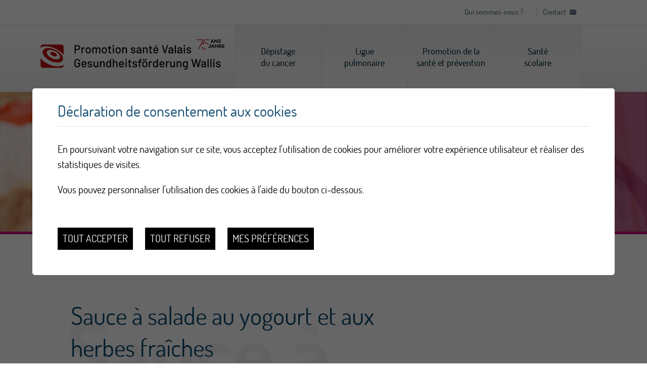

--- FILE ---
content_type: text/html; charset=UTF-8
request_url: https://www.promotionsantevalais.ch/fr/sauce-salade-yogourt-herbes-fraiches-1831.html
body_size: 8574
content:


<!DOCTYPE html>
<html>
	<head>
		
		
		

	   	<meta http-equiv="Content-type" content="text/html; charset=utf-8"/>
	   	<meta name="viewport" content="width=device-width, initial-scale=1">
	   	<link rel="canonical" href="https://www.promotionsantevalais.ch/fr/sauce-salade-yogourt-herbes-fraiches-1831.html"/>
<link rel="alternate" hreflang="fr-CH" href="https://www.promotionsantevalais.ch/fr/sauce-salade-yogourt-herbes-fraiches-1831.html"/>
	   	<title>Sauce &agrave; salade au yogourt et aux herbes fra&icirc;ches :: Promotion sant&eacute; Valais</title>
	   	<meta name="description" content="Ingr&eacute;dients 1 oignon nouveau 1 gousse d&rsquo;ail 1 yogourt nature ou s&eacute;r&eacute; maigre 1 c&agrave;c moutarde &agrave; l&rsquo;ancienne 2 c&agrave;s vinaigre de pomme 2-3 c&agrave;s huile d&rsquo;olive extra-vierge 2-3 c&agrave;s huile de noix Sel et poivre Quelques brins de fines herbes fra&icirc;ches : ciboulette, persil, cerfeuil, cresson,"/>
	   	<meta name="keywords" content="Sauce &agrave; salade au yogourt et aux herbes fra&icirc;ches Ingr&eacute;dients 1 oignon nouveau 1 gousse d&rsquo;ail 1 yogourt nature ou s&eacute;r&eacute; maigre 1 c&agrave;c moutarde &agrave; l&rsquo;ancienne 2 c&agrave;s vinaigre de pomme 2-3 c&agrave;s huile d&rsquo;olive extra-vierge 2-3 c&agrave;s huile de noix Sel et poivre Quelques brins de fines herbes fra&icirc;ches : ciboulette, persil, cerfeuil, cresson,"/>
	   	<meta property="og:image" content="https://www.promotionsantevalais.ch/data/images/accroches/coronavirus/sauceyogourt.jpg"/>
	   	<meta property="og:title" content="Sauce &agrave; salade au yogourt et aux herbes fra&icirc;ches :: Promotion sant&eacute; Valais" />
		<meta property="og:description" content="Ingr&eacute;dients 1 oignon nouveau 1 gousse d&rsquo;ail 1 yogourt nature ou s&eacute;r&eacute; maigre 1 c&agrave;c moutarde &agrave; l&rsquo;ancienne 2 c&agrave;s vinaigre de pomme 2-3 c&agrave;s huile d&rsquo;olive extra-vierge 2-3 c&agrave;s huile de noix Sel et poivre Quelques brins de fines herbes fra&icirc;ches : ciboulette, persil, cerfeuil, cresson," />
		<meta property="og:url" content="https://www.promotionsantevalais.ch/fr/sauce-salade-yogourt-herbes-fraiches-1831.html" />
		
		<meta name="msvalidate.01" content="8F9F977B766D77B34385DE142B9CCD01" />
		<meta name="google-site-verification" content="blld6jZuCo38QbNpPJN_TecZszYBt9gfoT1xN9aPLsw" />
		
		<link rel="apple-touch-icon" sizes="57x57" href="/favicons/apple-icon-57x57.png">
		<link rel="apple-touch-icon" sizes="60x60" href="/favicons/apple-icon-60x60.png">
		<link rel="apple-touch-icon" sizes="72x72" href="/favicons/apple-icon-72x72.png">
		<link rel="apple-touch-icon" sizes="76x76" href="/favicons/apple-icon-76x76.png">
		<link rel="apple-touch-icon" sizes="114x114" href="/favicons/apple-icon-114x114.png">
		<link rel="apple-touch-icon" sizes="120x120" href="/favicons/apple-icon-120x120.png">
		<link rel="apple-touch-icon" sizes="144x144" href="/favicons/apple-icon-144x144.png">
		<link rel="apple-touch-icon" sizes="152x152" href="/favicons/apple-icon-152x152.png">
		<link rel="apple-touch-icon" sizes="180x180" href="/favicons/apple-icon-180x180.png">
		<link rel="icon" type="image/png" sizes="192x192" href="/favicons/android-icon-192x192.png">
		<link rel="icon" type="image/png" sizes="32x32" href="/favicons/favicon-32x32.png">
		<link rel="icon" type="image/png" sizes="96x96" href="/favicons/favicon-96x96.png">
		<link rel="icon" type="image/png" sizes="16x16" href="/favicons/favicon-16x16.png">
		<meta name="msapplication-TileImage" content="/favicons/ms-icon-144x144.png">


<link rel="stylesheet" type="text/css" href="/js/jquery/fancybox/fancybox.css?_v=23"/>
<link rel="stylesheet" type="text/css" href="/style/T1.css?_v=23"/>
<script src="/js/jquery/jquery-1.6.4.min.js?_v=23" type="text/javascript"></script>
<script src="/js/jquery/fancybox/jquery.fancybox-1.3.4.pack.js?_v=23" type="text/javascript"></script>
<script src="/js/jquery/openbox.js?_v=23" type="text/javascript"></script>
<script src="/js/functions.js?_v=23" type="text/javascript"></script>
<script src="/js/mandatory.js?_v=23" type="text/javascript"></script>
<script src="/js/adminzone.js?_v=23" type="text/javascript"></script>
<script src="/plugin/searchapi/js/searchapi.js?_v=23" type="text/javascript"></script>
<script src="/plugin/menu/js/menu.js?_v=23" type="text/javascript"></script>


<script>

</script>



<script>
$(document).ready(function()
{
	//valignAll();  //->A activer si besoin du valign
	openboxInit();
	$('input#searchquery-api').one('click', function(){ this.value=''; });
$('#cse-search-box-api').submit(function(event){ if($('#searchquery-api', this).val().trim()==''){ event.preventDefault();event.stopPropagation(); } });
animeMenu('menuBottomMain','0',1);
	
	
	installMenuSimulator();
	$("#sliderHolder .scrollDown").click(function(evt){
		evt.preventDefault();
		var pos = $("#homeHolder").offset().top;
	    $('html, body').animate({ scrollTop: pos  }, 1000 );
	});

	//Fonction qui ajoute du JQuery sur les listes
	initList(true);
	
	$(".appearingchild").children().each(function(){
		var $me = $(this);
		$me.addClass("appearingelement");
		setShowing($me);
		$(window).scroll(function(){ 
			setShowing($me);	
		});
	});
});

function setShowing(elem)
{
	var $me = $(elem);
	var pos = getPositionView($me);
	if(pos=="outdown")
		$me.removeClass("showing").removeClass("fromtop");
	else if(pos=="outup")
		$me.removeClass("showing").addClass("fromtop");
	else
		$me.addClass("showing");
}
function getPositionView(elem)
{
    var docViewTop = $(window).scrollTop();
    var docViewBottom = docViewTop + $(window).height();

    var elemTop = $(elem).offset().top;
    var elemBottom = elemTop + $(elem).height();

    //return ((elemTop<docViewBottom) && (elemBottom>docViewTop));
    
    if(elemTop>docViewBottom)
    	return "outdown";
    
    if(elemBottom<docViewTop)
    	return "outup";
    
    return "inside";
}
 
$(window).resize(function(){ installMenuSimulator(); });
/*Generation menu simulator*/
function installMenuSimulator()
{
	var $ctn = $("#topHolder > .mainctn > .menuSimulator");
	//Si menu dans le leftpanel, je vire le simulator
	if($("#leftPanel").is(":visible"))
	{
		$ctn.empty();
		$(".menuHolder ul.menu0 > li.menu0 > a.close").remove();
		$(".menuHolder ul.menu0 > li.menu0").css("display","");
		return;
	}
	//Si le simulator est déjà rempli, je fait rien de plus
	if($(">a",$ctn).length>0)
		return;
	
	//Creation du simulator
	var $menu = $("#topHolder > .menuHolder ul.menu0");
	var curopen = null;
	$menu.find("> li.menu0").each(function(){
		var $a = $(this).find("a.menu0");

		if( $a.next("ul").length ==0 ){
			$("<a>").attr("href",$a.attr("href")).attr("target",$a.attr("target")).attr("rel",$(this).attr("id")).text($a.text()).appendTo($ctn);
			return;
		}

		$("<a>").attr("href","#").attr("rel",$(this).attr("id")).text($a.text()).click(function(evt){
			evt.preventDefault();
			var $me = $(this);
			
			if(curopen == $me.attr("rel") ) {
				$('a.close').first().trigger('click');
				return;
			}
			
			$(">a",$ctn).removeClass("selected");
			$me.addClass("selected");
			var timer = 500;
			if(curopen)
			{

				$menu.css("max-height", 0).css("padding-bottom",0);
				setTimeout(function(){
					$("#" + curopen).css("display","none");	
					curopen = "";
				},timer);
			}
			else
				timer=0;
			
			setTimeout(function(){
				$("#"+$me.attr("rel")).css("display","block");
				$menu.css("max-height", 2000).css("padding-bottom",60);
				curopen = $me.attr("rel");	
			},timer);
			
		}).appendTo($ctn);
		
		
		$("<a href=\"#\" class=\"close\"></a>").click(function(evt){
			evt.preventDefault();
			$menu.css("max-height", 0).css("padding-bottom",0);
			$(">a",$ctn).removeClass("selected");
			setTimeout(function(){
				$("#" + curopen).css("display","none");
				curopen = "";
			},500);
		}).appendTo($(this));
	});
}

//Fonction qui ajoute le code JQUERY sur les listes
function initList(bFirst)
{
	/*if(!bFirst)  //->A activer si besoin du valign
		valignAll($(".listCtn")); */
	
	//Insertion des codes pour les effets sur les listes Ex. over ou ouverture FAQ
	//ATTENTION: pour chaque nouvelle fonction, il faudra penser à mettre une classe "donescroll"
	
}
</script>
</head>
<body class="FR">
	
	<div id="dhtmltooltip"></div>
	<div id="mainPanel">
		<div id="leftPanel">
			<div class="searchHolder"><div id="searchCtnAPI">
	<div class="mainctn">
		<div>
			<form id="cse-search-box-api" action="/fr/sauce-salade-yogourt-herbes-fraiches-1831.html">
				<input type="hidden" name="plug-searchapi-gosearch-go"/>
				<input type="text" id="searchquery-api" name="q" value="chercher"/>
				<input type="submit" name="dosearch" value="" />
				<div class="divwrapper"></div>
			</form>
		</div>
	</div>	
</div><div id="langsiteCtn">
	<div class="mainctn">
		<div>
			<a href="https://www.promotionsantevalais.ch/fr/sauce-salade-yogourt-herbes-fraiches-1831.html" class="langsiteActiv">FR</a>
			<a href="https://www.gesundheitsfoerderungwallis.ch/de/sauce-salade-yogourt-herbes-fraiches-1831.html" class="langsite">DE</a>
		</div>
	</div>
</div></div>
			<div class="menuHolder"><div id="menuMain"><ul id="ulmid_menu" class="menu0">
	<li id="mid_2" class="menu0" >
		
		<a href="#" target="_self" class="menu0 " style="">Dépistage du cancer</a>
		<ul id="ulmid_2" class="menu1">
	<li id="mid_87" class="menu1" >
		
		<a href="https://www.depistagesein-vs.ch/" target="_blank" class="menu1 " style="">Dépistage du cancer  <br> du sein</a>
		
	</li>
	<li id="mid_234" class="menu1" >
		
		<a href=" https://www.depistagecolon-vs.ch/" target="_blank" class="menu1 " style="">Dépistage du cancer  <br> du côlon</a>
		
	</li>
</ul>
	</li>
	<li id="mid_3" class="menu0" >
		
		<a href="https://www.liguepulmonaire.ch/ligue-pulmonaire-valaisanne" target="_blank" class="menu0 " style="">Ligue pulmonaire</a>
		
	</li>
	<li id="mid_1" class="menu0" >
		
		<a href="/fr/promotion-sante-prevention-467.html" target="_self" class="menu0 menuselected" style="">Promotion de la santé et prévention</a>
		<ul id="ulmid_1" class="menu1">
	<li id="mid_430" class="menu1" >
		
		<a href="/fr/thematiques-3293.html" target="_self" class="menu1 " style="">Thématiques</a>
		<ul id="ulmid_430" class="menu2">
	<li id="mid_421" class="menu2" >
		
		<a href="/fr/addictions-3164.html" target="_self" class="menu2 " style="">Addiction</a>
		
	</li>
	<li id="mid_422" class="menu2" >
		
		<a href="/fr/alimentation-3160.html" target="_self" class="menu2 " style="">Alimentation</a>
		
	</li>
	<li id="mid_428" class="menu2" >
		
		<a href="/fr/education-numerique-3146.html" target="_self" class="menu2 " style="">Education numérique</a>
		
	</li>
	<li id="mid_420" class="menu2" >
		
		<a href="/fr/activite-physique-3161.html" target="_self" class="menu2 " style="">Mouvement</a>
		
	</li>
	<li id="mid_423" class="menu2" >
		
		<a href="/fr/sante-psychique-3162.html" target="_self" class="menu2 " style="">Santé psychique</a>
		
	</li>
</ul>
	</li>
	<li id="mid_467" class="menu1" >
		
		<a href="/fr/prestations-2935.html?aPrestationSearch%5Bdomaines%5D=3" target="_self" class="menu1 " style="">Prestations</a>
		<ul id="ulmid_467" class="menu2">
	<li id="mid_509" class="menu2" >
		
		<a href="/fr/prestations-2935.html?aPrestationSearch%5Bdomaines%5D=3&aPrestationSearch%5B3%5D%5Bmilieuxintervention%5D=177" target="_self" class="menu2 " style="">Communes</a>
		
	</li>
	<li id="mid_508" class="menu2" >
		
		<a href="/fr/prestations-2935.html?aPrestationSearch%5Bdomaines%5D=3&aPrestationSearch%5B3%5D%5Bmilieuxintervention%5D=179" target="_self" class="menu2 " style="">Ecoles</a>
		
	</li>
	<li id="mid_510" class="menu2" >
		
		<a href="/fr/prestations-2935.html?aPrestationSearch%5Bdomaines%5D=3&aPrestationSearch%5B3%5D%5Bmilieuxintervention%5D=186" target="_self" class="menu2 " style="">Milieux festifs</a>
		
	</li>
	<li id="mid_512" class="menu2" >
		
		<a href="https://www.promotionsantevalais.ch/fr/prestations-2935.html?aPrestationSearch%5Bdomaines%5D=3" target="_self" class="menu2 " style="">Tous les milieux d'intervention</a>
		
	</li>
</ul>
	</li>
	<li id="mid_480" class="menu1" >
		
		<a href="/fr/programmes-3652.html" target="_self" class="menu1 " style="">Programmes</a>
		
	</li>
	<li id="mid_491" class="menu1" >
		
		<a href="#" target="_self" class="menu1 " style="">Infos utiles</a>
		<ul id="ulmid_491" class="menu2">
	<li id="mid_492" class="menu2" >
		
		<a href="/nouvelliste" target="_self" class="menu2 " style="">RDV santé du Nouvelliste</a>
		
	</li>
	<li id="mid_481" class="menu2" >
		
		<a href="/fr/parlons-3653.html" target="_self" class="menu2 " style="">Campagnes #parlons</a>
		
	</li>
	<li id="mid_493" class="menu2" >
		
		<a href="/equipe_psp" target="_self" class="menu2 " style="">Notre équipe</a>
		
	</li>
	<li id="mid_513" class="menu2" >
		
		<a href="/fr/podcasts-5017.html" target="_self" class="menu2 " style="">Podcast</a>
		
	</li>
</ul>
	</li>
</ul>
	</li>
	<li id="mid_4" class="menu0" >
		
		<a href="/fr/sante-scolaire-460.html" target="_self" class="menu0 " style="">Santé scolaire</a>
		<ul id="ulmid_4" class="menu1">
	<li id="mid_31" class="menu1" >
		
		<a href="/fr/missions-prestations-80.html" target="_self" class="menu1 " style="">Missions et prestations</a>
		<ul id="ulmid_31" class="menu2">
	<li id="mid_152" class="menu2" >
		
		<a href="/fr/documents-telecharger-528.html" target="_self" class="menu2 " style="">Documents à télécharger</a>
		
	</li>
</ul>
	</li>
	<li id="mid_32" class="menu1" >
		
		<a href="/fr/depistages-vaccinations-81.html" target="_self" class="menu1 " style="">Dépistages et vaccinations</a>
		<ul id="ulmid_32" class="menu2">
	<li id="mid_37" class="menu2" >
		
		<a href="/fr/documents-papillomavirus-92.html" target="_self" class="menu2 " style="">Papillomavirus (HPV)</a>
		
	</li>
</ul>
	</li>
	<li id="mid_33" class="menu1" >
		
		<a href="/fr/cles-bonne-sante-82.html" target="_self" class="menu1 " style="">Les clés d’une bonne santé</a>
		
	</li>
	<li id="mid_34" class="menu1" >
		
		<a href="/fr/conseils-sante-464.html" target="_self" class="menu1 " style="">Un besoin de santé particulier ?</a>
		
	</li>
	<li id="mid_35" class="menu1" >
		
		<a href="/fr/ressources-liens-465.html" target="_self" class="menu1 " style="">Ressources et liens</a>
		
	</li>
	<li id="mid_36" class="menu1" >
		
		<a href="/fr/contact-466.html" target="_self" class="menu1 " style="">Contact</a>
		
	</li>
</ul>
	</li>
</ul></div></div>
		</div>
		<div id="preTopHolder" class="mainholder">
			<div class="mainctn">
				<a href="/fr/sommes-nous-103.html">Qui sommes-nous ?</a>
				<a href="/fr/contact-122.html">Contact</a>
			</div>
		</div>
		<div id="topHolder" class="mainholder">
			<div class="mainctn">
				<a class="psv" href="https://www.promotionsantevalais.ch "></a>
				<div class="menuSimulator"></div>
			</div>
			<div class="menuHolder"><!-- placeholder for menu --></div>
		</div>
		<div id="sliderHolder" class="mainholder">
			<div id="sliderCtn">
	<div class="sliderElementCtn">
		<a href="#" target="_self" class="sliderElement current" rel="1" data-img="/data/images/slider/interieur/interieur2.jpg" style='background-image:url(/data/images/slider/interieur/interieur2.jpg)'>
			<div class="slogan empty"><span></span></div>
		</a>
		<a href="#" target="_self" class="sliderElement " rel="2" data-img="/data/images/slider/interieur/bandeaulpvs.png" >
			<div class="slogan empty"><span></span></div>
		</a>
		<a href="#" target="_self" class="sliderElement " rel="3" data-img="/data/images/slider/interieur/interieur3.jpg" >
			<div class="slogan empty"><span></span></div>
		</a>
		<a href="#" target="_self" class="sliderElement " rel="4" data-img="/data/images/slider/interieur/interieur4.jpg" >
			<div class="slogan empty"><span></span></div>
		</a>
		<a href="#" target="_self" class="sliderElement " rel="5" data-img="/data/images/slider/interieur/Promotion_Sante_Valais_Banniere_INT.jpg" >
			<div class="slogan empty"><span></span></div>
		</a>
	</div>
	<a href="#" class="arrow sliderNext"></a>
	<a href="#" class="arrow sliderPrev"></a>
	<div id="bullets"></div>
</div>	

<script>
(function(){ 
	
	var ctn = "#sliderCtn";
	var configSlide = "opacity";
	var configBullet = false;
	var configArrow = false;
	
	//Config css for animation. Use !important on .sliderElement.current to avoid transition of current element (exemple with opacity)
	var configCurrent =  { "top":"0%", "left":"0%",    "opacity":1, "z-index":1, "display":"block" }; //keep left and right in % to avoid error between pixel and percent (safari)
	var configPrevious = { "top":"0%", "left":"-100%", "opacity":1, "z-index":2, "display":"block" };
	var configNext =     { "top":"0%", "left":"100%",  "opacity":1, "z-index":2, "display":"block" };
	
	if(configSlide == "opacity")
	{
		configPrevious = { "top":"0%", "left":"0%", "opacity":0, "z-index":2, "display":"block" };
		configNext =     { "top":"0%", "left":"0%", "opacity":0, "z-index":2, "display":"block" };
	}
	
	var animTime = 1000;
	
	var $elCtn = $(ctn + " .sliderElementCtn");
	var iCptElement = $(".sliderElement",$elCtn).length;
	
	var $current = $(".current",$elCtn);
	setTimeout(function(){$(".slogan", $current).addClass("animslogan")},50);
	var iCurrent = parseInt($current.attr("rel"));
	var inprogress = false;
	
	var doSlide = function(pIdx, pCurrentGoTo, pAppearingStartTo){
		if(inprogress) return;
		inprogress = true;
		
		if(pIdx>iCptElement)
			pIdx = 1;
		else if(pIdx<1)
			pIdx = iCptElement;
		
		//Activation de la bullet
		$("#bullets a").removeClass("active");
		$("#bullet"+pIdx).addClass("active");
		
		var $appearing = $(" .sliderElement[rel="+ pIdx + "]",$elCtn);
		var $img = $("<img />").load(function(){
			$appearing.css("background-image", "url(" + $(this).attr("src") + ")");
			$current.animate( pCurrentGoTo , animTime, function(){ $(this).removeClass("current").removeAttr("style"); });
			$appearing.css(pAppearingStartTo).animate(configCurrent, animTime, function(){ $current = $(this); $current.addClass("current"); iCurrent = pIdx; inprogress=false; });
			$(".slogan", $current).removeClass("animslogan");
			$(".slogan", $appearing).addClass("animslogan");
		}).attr("src", $appearing.attr("data-img"));
	};
	
	//Enlève le clic sur les href à # et donc pas de lien à suivre
	$(ctn + " a.sliderElement[href=#]").addClass("cursor").click(function(evt){ evt.preventDefault(); });
	
	//On bloc les effets si il n'y qu'un seul élément
	if(iCptElement<=1)
	{
		//On enlève les bullets et les flèches
		$('#bullets').css('display','none');
		$(ctn +' .arrow').css('display','none');
	}
	else
	{
		//Création des bullets de navigation
		if(configBullet)
		{
			for(var i=1 ; i <= iCptElement; i++)
			{
				var isActive = (i==1)?"active":"";
				$("<a href='#' class='"+isActive+"' id='bullet"+ i +"'></a>").click(function(ev){ ev.preventDefault(); if($(this).hasClass("active")) return; var index = parseInt($(this).attr("id").replace("bullet","")); execute(function(){ doSlide(index, configPrevious, configNext); }); }).appendTo("#bullets");
			}
		}
	}
	
	//Gestion des flèches
	if(configArrow)
	{
		$(ctn + " a.sliderNext").click(function(evt){ evt.preventDefault();  execute(function(){ doSlide((iCurrent+1), configPrevious, configNext); }); });
		$(ctn + " a.sliderPrev").click(function(evt){ evt.preventDefault(); execute(function(){ doSlide((iCurrent-1), configNext, configPrevious); }); });
	}
	else
		$(ctn +' .arrow').css('display','none');


	
	//Execute la fonction de callback et stop et restart interval si il y en a un car en mobile on pas pas de hover qui stop l'interval
	var execute = function(pCallback){
		var isinterval = (interval!=null); 
		if(isinterval) 
			sliderInterval();
		
		pCallback();
		
		if(isinterval) 
			sliderInterval();
	};
	
	//Ajout du défilement automatique: sliderInterval() start or stop interval depend if an interval is running
	var interval = null;
	var sliderInterval = function(){
		if(interval)
		{
			clearInterval(interval);
			interval = null;
		}
		else
			interval = setInterval(function(){ doSlide((iCurrent+1), configPrevious, configNext); } , 6000);
	}
	
	if(iCptElement>1)
	{
		//Ajout du swipe
		swipe(ctn, function(){ execute(function(){ doSlide((iCurrent+1), configPrevious, configNext); }); }, function(){ execute(function(){ doSlide((iCurrent-1), configNext, configPrevious); }); });
	
		sliderInterval();
		
		//Effet pour couper le défilement au survol
		$(ctn).hover(function(){ sliderInterval(); }, function(){ sliderInterval(); });
	}
})();
</script>
			<div class="searchHolder"><!-- placeholder for search --></div>
			<a class="scrollDown"></a>
			<div class="topholderresponsive">
				<div class="mainctn">
					<a class="psv" href="https://www.promotionsantevalais.ch "></a>
					<a id="menuIcone"></a>
				</div>
			</div>
		</div>
		<div id="pageHolder" class="mainholder">
	<div class="mainctn">
		<div id="youarehereCtn"><span class="header"><a href='https://www.promotionsantevalais.ch '></a></span><span class="separator"> > </span><a href="/fr/promotion-sante-prevention-467.html">Promotion de la santé et prévention</a><span class="separator"> > </span><a href="/fr/thematiques-3293.html">Thématiques</a><span class="separator"> > </span><a href="/fr/alimentation-3160.html">Alimentation</a><span class="separator"> > </span><a href="/fr/ressources-documentation-3565.html">Ressources et documentation</a><span class="separator"> > </span><a href="/fr/idees-recettes-fourchette-verte-1773.html">Idées de recettes - Fourchette verte</a><span class="separator"> > </span><a href="/fr/repas-principaux-1775.html">Repas principaux</a><span class="separator"> > </span><a href="/fr/sauces-1829.html">Sauces</a><span class="separator"> > </span><a href="/fr/sauce-salade-yogourt-herbes-fraiches-1831.html">Sauce à salade au yogourt et aux herbes fraîches</a></div>
		<div id="pageCtn" class="clear">
			<div id="logoTheme"></div>
			<div class="mainCol">
				<div lang="Entête de la page" id="page">
	<div id="pageContextMenu" class="zoneMenu"></div>
	<div id="pageHeadCtn" class="headCtn">
		<div class="txtctn" rel="Sauce à salade au yogourt et aux herbes fraîches">
			<h1>Sauce à salade au yogourt et aux herbes fraîches</h1>
			<h2></h2>
		</div>
		<div class="img" style="background-image:url(/data/images/accroches/coronavirus/sauceyogourt.jpg);"></div>
	</div>
	
</div>
				<div lang="Zone HTML" id="pagehtmlcontent" >
	<div id="pagehtmlcontentContextMenu"></div>	
	<div class="htmlcontent">								
		<p><strong>Ingrédients</strong></p>
<p>&nbsp;</p>
<div>
<ul style="margin-top: -10px">
<li>1 oignon nouveau</li>
<li>1 gousse d’ail</li>
<li>1 yogourt nature ou séré maigre</li>
<li>1 càc moutarde à l’ancienne</li>
<li>2 càs vinaigre de pomme</li>
<li>2-3 càs huile d’olive extra-vierge</li>
<li>2-3 càs huile de noix</li>
<li>Sel et poivre</li>
<li>Quelques brins de fines herbes fraîches : ciboulette, persil, cerfeuil, cresson, orties, germes de radis, feuilles de pissenlit ou tiges de carottes selon vos goûts.</li></ul><span style="text-indent: -25px"><strong>
<p><strong><br />
</strong></p>Préparation&nbsp;</strong></span></div>
<div>
<div style="text-indent: -25px"><strong><br />
</strong></div>
<ul>
<li>Coupez finement les fines herbes, l’oignon et l’ail.</li>
<li>Si vous avez un shaker : Mélangez tous les ingrédients et secouez énergiquement.</li>
<li>Si vous n’avez pas de shaker : Dans un bol, mélangez premièrement le vinaigre et la moutarde, puis ajoutez petit à petit les huiles en fouettant sans arrêter. Ajoutez le reste des ingrédients.</li>
<li>Si la sauce est trop épaisse, vous pouvez l’allonger avec un peu d’eau ou de lait.</li></ul></div>
	</div>	
</div>


				
				
				
				
				
				
				
				
				
				
				
				
				<div class="brochurefrmhodler"></div>
			</div>
			<div class="rightCol clear">
				<div class="brochurefrmhodler"><!-- placeholder for brochure form --></div>
				<div id="cartoucheNewsCartoucheCtn" class="cartoucheCtn">
	<h5>Actualités</h5>
	<div class="cartoucheElementCtn appearingchild">
			<a class="cartoucheElement" href="/fr/engagement-cipret-valais-5020.html" target="_self">
				<span class="img" style="background-image:url(/data/images/accroches/Cipret/20250605_213153.jpg);"></span>
				<span class="txt">
					<h6>25 ans d'engagement du CIPRET-Valais</h6>
					<span class="resume">Le CIPRET Valais (Centre d’information pour la prévention du tabagisme) a célébré le 5 juin 25 années de lutte active contre les méfaits du tabac.</span>
				</span>
				<span class="arrow"></span>			
			</a>
		<div class="divwrapper"></div>
	</div>
	<a class="more" href="/fr/actualites-109.html" style="">Plus de news</a>
</div>
				<div id="cartoucheAgendaCartoucheCtn" class="cartoucheCtn">
	<h5>Agenda des formations</h5>
	<div class="cartoucheElementCtn appearingchild">
			<a class="cartoucheElement" href="/fr/formation-gratuite-jeux-hasard-argent-jeux-video-4979.html" target="_self">
				<span class="alignerctn">
					<span class="img" style="background-image:url(/data/images/accroches/Formations/Jeux.png);">
						<span class="day">22</span>
						<span class="month">Janvier</span>
					</span>
					<h6>Formation gratuite sur les jeux de hasard et d’argent / jeux vidéo</h6>
				</span>
				<span class="resume">08h30 - 17h00<br>OSEO, Rue Oscar-Bider 60, 1950 Sion</span>
			</a>
		<div class="divwrapper"></div>
	</div>
	<a class="more" href="/fr/agenda-110.html" style="">Tous les événements</a>
</div>
			</div>
		</div>
		
		<div id="printsendCtn">
	<a class="print" href="javascript:var win=window.open('/noindex/fr/sauce-salade-yogourt-herbes-fraiches-1831.html?media=print&plugin=%2Fprintsend-print-1','print', 'width=500, height=500,scrollbars=1, resizable=1');" title="Imprimer le contenu de cette page"></a>
	<!-- a class="pdf" href="/noindex/fr/sauce-salade-yogourt-herbes-fraiches-1831.html?media=print&plugin=%2Fprintsend-pdf-1" title="Télécharger cette page en PDF"></a -->
	<!-- a class="send" href="/noindex/fr/sauce-salade-yogourt-herbes-fraiches-1831/ajaxmanager-plug-printsend-fct-sendAFriendView-returnformat-html.html" target="openbox" onclick="void('openbox.ajax')" title="Recommander cette adresse à un ami"></a -->
	<!-- AddThis Button BEGIN -->
	<!-- a class="addthis_button_facebook"><img src="/template/image/vide.gif" border="0"/></a> 
	<a class="addthis_button_twitter"><img src="/template/image/vide.gif" border="0"/></a --> 
	
</div>		
	</div>
	
</div>
<script>
(function(){
	var $logoTheme = $("#logoTheme");
	var bg = $logoTheme.css('background-image');
    bg = bg.replace('url(','').replace(')','').replace(/\"/gi, "");
    if(bg!="" && bg!="none")
    	$("<img src=\"" + bg + "\"/>").appendTo($logoTheme);
})();
(function(){
	var f = function(){
		var $rightcol = $("#pageCtn > .rightCol");
		var $lnkctn = $("#linksCtn");
		
		if($rightcol.css("float")=="none")
		{
			$rightcol.css("margin-top", "auto");
			if($lnkctn.length>0 && $("#pageCtn > #linksCtn").length==0)
				$lnkctn.detach().insertAfter($("#pageCtn > .mainCol"));
		}
		else
		{
			var minH = 130;
			var h = $(".headCtn > .txtctn").outerHeight(true);
			if($("#logoTheme").is(":visible"))
				h = Math.max(h, minH);
			
			$rightcol.css("margin-top", h);
			
			if($lnkctn.length>0 && $("#pageCtn > #linksCtn").length==1)
				$lnkctn.detach().insertAfter($("#pageCtn"));
		}
	};
	f();
	$(window).resize(function(){ f(); });
})();
</script>
		<div id="footerHolder" class="mainholder">
			<div class="linectn">
				<span></span><span></span><span></span><span></span><span></span><span></span><span></span><span></span><span></span><span></span><span></span><span></span>
			</div>
			<div class="mainctn clear appearingchild">
				<div class="footermenu"><div id="menuBottomMain"><ul id="ulmid_menuBottom" class="menu0">
	<li id="mid_500" class="menu0" >
		
		<a href="/emplois" target="_self" class="menu0 " style="">Emplois</a>
		
	</li>
	<li id="mid_484" class="menu0" >
		
		<a href="/fr/mentions-legales-3685.html" target="_self" class="menu0 " style="">Mentions légales</a>
		
	</li>
	<li id="mid_50" class="menu0" >
		
		<a href="/fr/homepage/sitemap-view-1.html" target="_self" class="menu0 " style="">Plan du site</a>
		
	</li>
</ul></div></div>
				<div class="footercol adresse" itemscope itemtype="http://schema.org/PostalAddress">
					<h6 itemprop="name">Promotion santé Valais (PSV)</h6>
					<span class="adr">
						<span itemprop="streetAddress">Rue de Condémines 14</span> 
						<span itemprop="postOfficeBoxNumber">Case postale</span>
						<span itemprop="postalCode">1951</span>
			 			<span itemprop="addressLocality">Sion</span>
			 		</span>
			 		<span itemprop="telephone">+41 (0)27 329 04 29</span>
			 		<!-- span itemprop="faxNumber">+41 (0)27 329 04 30</span -->
			 		<span id="buildM_588f5c0f2fb69" class="mail"><script>buildMail("buildM_588f5c0f2fb69", "info", "psvalais.ch");</script></span>
				</div>
				<div class="footercol newsletter">
					<h6>Newsletter</h6>
					<a href="/fr/inscription-newsletter-129.html">S'inscrire à la newsletter</a>

					<div class="certifications">
						<h6>Certification</h6>
						<a href="https://www.edelcert.net/les-normes/" target="_blank"><img src="/data/images/contents/Certifications/iso9001-v1.png"/></a>
					</div>
				</div>
				<div class="footercol reseaux">
					<h6>Nous suivre</h6>
					<!-- a class="twitter" href="{ _lnkTwitter }" target="_blank"></a -->
					<a class="linkedin" href="https://www.linkedin.com/company/784333/admin/" target="_blank"></a>
					<a class="facebook" href="https://www.facebook.com/promotionsantevalais" target="_blank"></a>
					<a class="rss" href="/fr/abonner-flux-178.html" target="_self"></a>
					<a class="youtube" href="https://www.youtube.com/@promotionsantevalais7027" target="_blank"></a>
					<a class="instagram" href="https://www.instagram.com/promotion_sante_valais/" target="_blank"></a>
				</div>
			</div>
			<div class="poweredholder"><div class="mainctn"><a href="https://www.boomerang.ch" target="_blank"></a></div></div>
		</div>
	</div>
	<div id="disclaimerCtn">
	<div class="disclaimer">
		<h2>Déclaration de consentement aux cookies</h2>
		<div class="txt"><p>En poursuivant votre navigation sur ce site, vous acceptez l'utilisation de cookies pour améliorer votre expérience utilisateur et réaliser des statistiques de visites.</p>
			                                <p>Vous pouvez personnaliser l'utilisation des cookies à l'aide du bouton ci-dessous.</p></div>
		<a class="close ok" href="#">Tout accepter</a>
		<a class="close ko" href="#">Tout refuser</a>
		<a class="close" href="/fr/homepage/protectiondonnees-view-1.html">Mes préférences</a>
		
	</div>	
	<script>
		$(document).ready(function(){	
			$('#disclaimerCtn .close').click(function(evt){

				$('#disclaimerCtn').addClass("hide");
				if($(this).hasClass("ok"))
				{
					evt.preventDefault();
					$.post("/fr/sauce-salade-yogourt-herbes-fraiches-1831/protectiondonnees-disclaimer-OK/ajaxmanager-plug-protectiondonnees-fct-setDisclaimer.html",function(){
						window.location.reload();
					});
				}
				else
				{
					if($(this).hasClass("ko"))
					{
						evt.preventDefault();
						$.post("/fr/sauce-salade-yogourt-herbes-fraiches-1831/protectiondonnees-disclaimer-KO/ajaxmanager-plug-protectiondonnees-fct-setDisclaimer.html",function(){
							window.location.reload();
						});
					}
				}
			}); 
		});
	</script>
</div>
	
</body>
</html>

--- FILE ---
content_type: text/css; charset: UTF-8;charset=UTF-8
request_url: https://www.promotionsantevalais.ch/style/T1.css?_v=23
body_size: 21581
content:
/* Generated by Font Squirrel (https://www.fontsquirrel.com) on March 8, 2017 */
@font-face {
    font-family: 'dosis';
    src: url('/fonts/dosis-bold-webfont.eot');
    src: url('/fonts/dosis-bold-webfont.eot?#iefix') format('embedded-opentype'),
         url('/fonts/dosis-bold-webfont.woff2') format('woff2'),
         url('/fonts/dosis-bold-webfont.woff') format('woff'),
         url('/fonts/dosis-bold-webfont.ttf') format('truetype'),
         url('/fonts/dosis-bold-webfont.svg#dosisbold') format('svg');
    font-weight: bold;/*700*/
    font-style: normal;
}

@font-face {
    font-family: 'dosis';
    src: url('/fonts/dosis-extrabold-webfont.eot');
    src: url('/fonts/dosis-extrabold-webfont.eot?#iefix') format('embedded-opentype'),
         url('/fonts/dosis-extrabold-webfont.woff2') format('woff2'),
         url('/fonts/dosis-extrabold-webfont.woff') format('woff'),
         url('/fonts/dosis-extrabold-webfont.ttf') format('truetype'),
         url('/fonts/dosis-extrabold-webfont.svg#dosisextrabold') format('svg');
    font-weight: 900;
    font-style: normal;
}

@font-face {
    font-family: 'dosis';
    src: url('/fonts/dosis-extralight-webfont.eot');
    src: url('/fonts/dosis-extralight-webfont.eot?#iefix') format('embedded-opentype'),
         url('/fonts/dosis-extralight-webfont.woff2') format('woff2'),
         url('/fonts/dosis-extralight-webfont.woff') format('woff'),
         url('/fonts/dosis-extralight-webfont.ttf') format('truetype'),
         url('/fonts/dosis-extralight-webfont.svg#dosisextralight') format('svg');
    font-weight: 100;
    font-style: normal;
}

@font-face {
    font-family: 'dosis';
    src: url('/fonts/dosis-light-webfont.eot');
    src: url('/fonts/dosis-light-webfont.eot?#iefix') format('embedded-opentype'),
         url('/fonts/dosis-light-webfont.woff2') format('woff2'),
         url('/fonts/dosis-light-webfont.woff') format('woff'),
         url('/fonts/dosis-light-webfont.ttf') format('truetype'),
         url('/fonts/dosis-light-webfont.svg#dosislight') format('svg');
    font-weight: 200;
    font-style: normal;
}

@font-face {
    font-family: 'dosis';
    src: url('/fonts/dosis-medium-webfont.eot');
    src: url('/fonts/dosis-medium-webfont.eot?#iefix') format('embedded-opentype'),
         url('/fonts/dosis-medium-webfont.woff2') format('woff2'),
         url('/fonts/dosis-medium-webfont.woff') format('woff'),
         url('/fonts/dosis-medium-webfont.ttf') format('truetype'),
         url('/fonts/dosis-medium-webfont.svg#dosismedium') format('svg');
    font-weight: 500;
    font-style: normal;
}

@font-face {
    font-family: 'dosis';
    src: url('/fonts/dosis-regular-webfont.eot');
    src: url('/fonts/dosis-regular-webfont.eot?#iefix') format('embedded-opentype'),
         url('/fonts/dosis-regular-webfont.woff2') format('woff2'),
         url('/fonts/dosis-regular-webfont.woff') format('woff'),
         url('/fonts/dosis-regular-webfont.ttf') format('truetype'),
         url('/fonts/dosis-regular-webfont.svg#dosisregular') format('svg');
    font-weight: normal;/*400*/
    font-style: normal;

}

@font-face {
    font-family: 'dosis';
    src: url('/fonts/dosis-semibold-webfont.eot');
    src: url('/fonts/dosis-semibold-webfont.eot?#iefix') format('embedded-opentype'),
         url('/fonts/dosis-semibold-webfont.woff2') format('woff2'),
         url('/fonts/dosis-semibold-webfont.woff') format('woff'),
         url('/fonts/dosis-semibold-webfont.ttf') format('truetype'),
         url('/fonts/dosis-semibold-webfont.svg#dosissemibold') format('svg');
    font-weight: 600;
    font-style: normal;

}
/*************** STYLE DE BASE  *******************/
body
{
	position:relative;
	margin:0px;
	padding:0px;
	font-family: dosis;
    font-size: 20px;
	font-weight:normal;
	color:#474747;
	background:#ffffff;
}

.bgEditor
{
    background-color: #ffffff;
}
audio, img[_wpro_media_data*='.mp3'].wproFilePlugin 
{
      display:block;
      width:100%;
      box-sizing:border-box;
      height:40px;
}


/* CONTAINERS PRINCIPAUX */
.mainholder
{
	position:relative;
}

.mainctn
{
	position:relative;
	max-width:1000px;
	margin: 0 auto 0 auto;
	padding:0 10px 0 10px;
}

.appearingchild > .appearingelement /*default from bottom*/
{
	opacity:0;
	transform:translateY(50px);
}
.appearingchild > .appearingelement.fromtop
{
	transform:translateY(-50px);
} 
.appearingchild > .appearingelement.showing
{
	opacity:1;
	transform:translateY(0);
	transition:transform 1s, opacity 1s;
}

#preTopHolder, #topHolder
{
	display:none;
}

#sliderHolder
{
	border-bottom:5px solid #c10075;	
}
#sliderHolder .scrollDown
{
	display:none;
}
.home #sliderHolder .scrollDown
{
	position:absolute;
	display:block;
	box-sizing:border-box;
	bottom:7.7%;
	left:50%;
	margin-left:-18px;
	width:36px;
	height:36px;
	border:2px solid #ffffff;
	border-radius:18px;
	z-index:5;
	-webkit-animation: turn 2s linear infinite;
	-moz-animation: turn 2s linear infinite;
	animation: turn 2s linear infinite;
}
@-webkit-keyframes turn {
	0%  { transform:scale(1); }
    50% { transform:scale(.85);  }
	100%  { transform:scale(1); }
}
@-moz-keyframes turn {
	0%  { transform:scale(1); }
    50% { transform:scale(.85);  }
	100%  { transform:scale(1); }
}
@keyframes turn {
	0%  { transform:scale(1); }
    50% { transform:scale(.85);  }
	100%  { transform:scale(1); }
}

.home #sliderHolder .scrollDown:before, .home #sliderHolder .scrollDown:after
{
	content:"";
	position:absolute;
	left:50%;
	top:50%;
	margin-top:-5px;
	width:2px;
	height:10px;
	background:#ffffff;
	transform-origin:bottom center;
	
}
.home #sliderHolder .scrollDown:before
{
	transform:skew(40deg);
}
.home #sliderHolder .scrollDown:after
{
	transform:skew(-40deg);
}

#sliderHolder > .topholderresponsive
{
	position:absolute;
	display:block;
	top:0;
	left:0;right:0;
	height:0;
	z-index:5;
}
#sliderHolder > .topholderresponsive > .mainctn > .psv
{
	position:absolute;
	top:20px;
	left:10px;
	/*width:215px;
	height:43px;*/
	width:260px;
	height:43px;
	background:url(/template/image/psv-white-2026.png) no-repeat center center;
	background-size: contain;
}
#sliderHolder > .topholderresponsive > .mainctn:before{
	content:"";
	position:absolute;
	top:0;
	left:0;
	width:100vw;
	height:83px;
	background-color: rgba(0,0,0,.2);
	z-index:0;
}
@media only screen and (min-width:480px){
	#sliderHolder > .topholderresponsive > .mainctn > .psv
	{
		width:339px;
		height:56px;
	}
}

#homeHolder{
	padding:60px 0 30px 0;
}

#homeHolder .domainectn{
	position: relative;
	display: block;
	background:#ffffff;
	box-shadow:-1px 3px 10px #cccccc, 1px -3px 10px #cccccc;
	margin-bottom:30px;
	overflow: hidden;
}
#homeHolder .domainectn > div{
	position: relative;
	display: block;
	margin-right: -1px;
}
#homeHolder .domainectn > div > a{
	position: relative;
	display: block;
	float:left;
	box-sizing: border-box;
	width:50%;
	border-right:1px solid #cbcbcb;
	color:#052b40;
	font-weight: 500;
	font-size: 16px;
}
@media only screen and (min-width:641px){
	#homeHolder .domainectn > div > a{
		position: relative;
		display: block;
		float:left;
		box-sizing: border-box;
		width:25%;
		border-right:1px solid #cbcbcb;
		color:#052b40;
		font-weight: 500;
		font-size: 16px;
	}
}
@media only screen and (min-width:961px){
	#homeHolder .domainectn > div > a{
		font-size: 20px;
	}
}

#homeHolder .domainectn > div > a:before{
	content:"";
	display:block;
	padding-top: 96%;
}
#homeHolder .domainectn > div > a > span.img{
	position:absolute;
	display:block;
	top:16%;left:0;right:0;
	bottom:46%;
	background-size: contain;
	background-position: bottom center;
	background-repeat: no-repeat;

}
#homeHolder .domainectn > div > a > span.img:after{
	content:"";
	position:absolute;
	display:block;
	inset: 0;
	background-size: contain;
	background-position: bottom center;
	background-repeat: no-repeat;
	opacity: 0;
	transition: opacity .5s;
}
#homeHolder .domainectn > div > a:hover > span.img:after{
	opacity: 1;
}
#homeHolder .domainectn > div > a > span.txt{
	position: absolute;
	top:62%;
	left:29%;right:29%;
	text-align: center;
}
#homeHolder .domainectn > div > a.domaine_3 > span.txt{
	left:10%;right:10%;
}
@media only screen and (min-width:961px){
	#homeHolder .domainectn > div > a.domaine_3 > span.txt{
		left:18%;right:18%;
	}
}
@media only screen and (min-width:1024px){
	#homeHolder .domainectn > div > a.domaine_3 > span.txt{
		left:20%;right:20%;
	}
}
.DE #homeHolder .domainectn > div > a > span.txt,
.DE #homeHolder .domainectn > div > a.domaine_3 > span.txt{
	left:5px;right:5px;
}

#homeHolder .domainectn > div > a.domaine_1{
	border-bottom: 6px solid #dd2476;
}
#homeHolder .domainectn > div > a.domaine_1 > span.img{
	background-image: url(/template/image/domaines/Depistage-Cancer-Gris.svg);
}
#homeHolder .domainectn > div > a.domaine_1 > span.img:after{
	background-image: url(/template/image/domaines/Depistage-Cancer-Gris-Fonce.svg);
}
#homeHolder .domainectn > div > a.domaine_2{
	border-bottom: 6px solid #88c425;
}
#homeHolder .domainectn > div > a.domaine_2 > span.img{
	background-image: url(/template/image/domaines/Ligue-Pulmonaire-Gris.svg);
}
#homeHolder .domainectn > div > a.domaine_2 > span.img:after{
	background-image: url(/template/image/domaines/Ligue-Pulmonaire-Gris-Fonce.svg);
}
#homeHolder .domainectn > div > a.domaine_3{
	border-bottom: 6px solid #c4161c;
}
#homeHolder .domainectn > div > a.domaine_3 > span.img{
	background-image: url(/template/image/domaines/Promotion-Sante-Gris.svg);
}
#homeHolder .domainectn > div > a.domaine_3 > span.img:after{
	background-image: url(/template/image/domaines/Promotion-Sante-Gris-Fonce.svg);
}
#homeHolder .domainectn > div > a.domaine_4{
	border-bottom: 6px solid #f9d423;
}
#homeHolder .domainectn > div > a.domaine_4 > span.img{
	background-image: url(/template/image/domaines/Sante-Scolaire-Gris.svg);
}
#homeHolder .domainectn > div > a.domaine_4 > span.img:after{
	background-image: url(/template/image/domaines/Sante-Scolaire-Gris-Fonce.svg);
}

#homeHolder .cartouchemoteurprestation{
	position: relative;
	display: block;
	background:#ffffff;
	margin: 30px 0 30px 0;
	padding: 30px;
	box-shadow:-1px 3px 10px #cccccc, 1px -3px 10px #cccccc;
	text-align: center;
	color:#052b40;
	text-decoration: none;
	transition: box-shadow .5s;
}
@media only screen and (min-width:481px){
	#homeHolder .cartouchemoteurprestation{
		padding: 30px 60px 30px 60px;
	}
}
#homeHolder .cartouchemoteurprestation:hover{
	box-shadow:-1px 3px 10px #999999, 1px -3px 10px #999999;
}
#homeHolder .cartouchemoteurprestation h5{
	display:block;
	margin:0 0 10px 0;
	padding:0;
	font-weight: bold;
	font-size: 25px;
}
#homeHolder .cartouchemoteurprestation .resume{
	 display:block;
	 margin:0;
	 padding:0;
	 font-weight: 500;
 }
#homeHolder .cartouchemoteurprestation .arrow
{
	position:absolute;
	width:28px;
	height:2px;
	bottom:20px;
	right:20px;
	transform: translateY(-50%);
	transition: right .5s;
}
@media only screen and (min-width:481px){
	#homeHolder .cartouchemoteurprestation .arrow
	{
		bottom:auto;
		top:50%;
		transform: translateY(-50%);
	}
}
#homeHolder .cartouchemoteurprestation:hover .arrow{
	right:10px;
}
#homeHolder .cartouchemoteurprestation .arrow:before, #homeHolder .cartouchemoteurprestation .arrow:after
{
	content:"";
	position:absolute;
	display:block;
	right:-2px;
	width:2px;
	height:10px;
}
#homeHolder .cartouchemoteurprestation .arrow:before
{
	bottom:1px;
	transform:skew(45deg);
	transform-origin:bottom right;
}
#homeHolder .cartouchemoteurprestation .arrow:after
{
	top:1px;
	transform:skew(-45deg);
	transform-origin:top right;
}

#homeHolder .cartouchehomeholder
{
	position:relative;
	background:#ededed;
	background-image: -webkit-gradient(linear, left top, left bottom, from(#ededed), to(#ffffff));
	background-image: -webkit-linear-gradient(top, #ededed,#ffffff);
	background-image: -moz-linear-gradient(top, #ededed,#ffffff);
	background-image: -ms-linear-gradient(top, #ededed,#ffffff);
	background-image: -o-linear-gradient(top, #ededed,#ffffff);
	background-image: linear-gradient(top, #ededed,#ffffff);
}
#homeHolder .cartouchehome
{
	margin-top:30px;
}

#homeHolder .cartouchehome > h5
{
	margin:0px 0 30px 0;
	padding:60px 0 0 0;
	border:none;
	color:#0b486b;
	font-weight: bold;
	font-size:30px;
}
@media only screen and (min-width:641px){
	#homeHolder .cartouchehome > h5{
		font-size:35px;
	}
}

#homeHolder .cartouchehome > a
{
	position:relative;
	display:block;
}

#homeHolder .cartouchehome > a .img
{
	display:block;
	margin:0 -10px 0 -10px;
	background:url(/template/image/home1_v2022.jpg) no-repeat center center;
	background-size:cover;
}
#homeHolder .cartouchehome > a:nth-child(2) .img
{
	background-image:url(/template/image/home2_v2022.jpg);
}
#homeHolder .cartouchehome > a:nth-child(3) .img
{
	background-image:url(/template/image/home3_v2022.jpg);
}
#homeHolder .cartouchehome > a:nth-child(4) .img
{
	background-image:url(/template/image/home4_v2022.jpg);
}

#homeHolder .cartouchehome > a .img:before
{
	content:"";
	display:block;
	padding-top:56%;
}
#homeHolder .cartouchehome > a .txtctn
{
	position:relative;
	display:block;
	background:#ffffff;
	margin:0-10px 0 -10px;
	padding:20px 10px 60px 10px;
}

#homeHolder .cartouchehome > a .txtctn:after
{
	content:"";
	position:absolute;
	box-sizing:border-box;
	bottom:100%;
	margin-right:-18px;
	right:50%;
	width:36px;
	height:18px;
	border-bottom:18px solid #ffffff;
	border-left:18px solid transparent;
	border-right:18px solid transparent;
}

#homeHolder .cartouchehome > a .txtctn .txt
{
	display:block;
	box-sizing:border-box;
	width:100%;
}

#homeHolder .cartouchehome > a .txtctn .txt h5
{
	margin:0 0 10px 0;
	font-weight:600;
	font-size:22px;
	color:#0b486b;
}
#homeHolder .cartouchehome > a .txtctn .txt .resume
{
	font-weight:normal;
	font-size:18px;
	color:#474747;
}

#homeHolder .cartouchehome > a .arrow
{
	position:absolute;
	width:28px;
	height:2px;
	bottom:30px;
	right:10px;
}
#homeHolder .cartouchehome > a .arrow:before, #homeHolder .cartouchehome > a .arrow:after
{
	content:"";
	position:absolute;
	display:block;
	right:-2px;
	width:2px;
	height:10px;
}
#homeHolder .cartouchehome > a .arrow:before
{
	bottom:1px;
	transform:skew(45deg);
	transform-origin:bottom right;
}
#homeHolder .cartouchehome > a .arrow:after
{
	top:1px;
	transform:skew(-45deg);
	transform-origin:top right;
}

#pageCtn
{
	position:relative;
	margin-top:50px;
}

#logoTheme
{
	display:none;
}
	
#pageCtn .mainCol
{
	position:relative;
	margin-bottom:50px;
}

#pageCtn .rightCol
{
	position:relative;
}

#pageCtn.withlist .rightCol, body.pagelarge #pageCtn .rightCol
{
	display:none;
}

#footerHolder
{
	margin-top:30px;
	background:url(/template/image/bgfooter.png) no-repeat center right;
}
#footerHolder:before
{
	content:"";
	position:absolute;
	top:0;left:0;right:0;bottom:0;
	z-index:-1;
	background-image: -webkit-gradient(linear, left top, left bottom, from(#f6f6f6), to(#f0f0f0));
	background-image: -webkit-linear-gradient(top, #f6f6f6,#f0f0f0);
	background-image: -moz-linear-gradient(top, #f6f6f6,#f0f0f0);
	background-image: -ms-linear-gradient(top, #f6f6f6,#f0f0f0);
	background-image: -o-linear-gradient(top, #f6f6f6,#f0f0f0);
	background-image: linear-gradient(top, #f6f6f6,#f0f0f0);
}

#footerHolder > .mainctn
{
	padding-top:0;
}
#footerHolder > .linectn
{
	font-size:0;
}
#footerHolder > .linectn > span
{
	position:relative;
	display:none;
	height:4px;
	width:25%;
}
#footerHolder > .linectn > span:nth-child(-n+4)
{
	display:inline-block;
}
#footerHolder > .linectn > span:before
{
	content:"";
	position:absolute;
	top:0;left:0;right:0;bottom:0;
	opacity:.7;
	z-index:1;
}
#footerHolder > .linectn > span:after
{
	content:"";
	position:absolute;
	top:1px;left:1px;right:1px;bottom:1px;
	opacity:1;
	z-index:2;
}
#footerHolder > .linectn > span:nth-child(4n+1):before, #footerHolder > .linectn > span:nth-child(4n+1):after
{
	background:#f9d423;
}
#footerHolder > .linectn > span:nth-child(4n+2):before, #footerHolder > .linectn > span:nth-child(4n+2):after
{
	background:#dd2476;
}
#footerHolder > .linectn > span:nth-child(4n+3):before, #footerHolder > .linectn > span:nth-child(4n+3):after
{
	background:#88c425;
}
#footerHolder > .linectn > span:nth-child(4n):before, #footerHolder > .linectn > span:nth-child(4n):after
{
	background:#c4161c;
}

#footerHolder > .mainctn > .footermenu
{
	position:relative;
	text-align:center;
	margin-bottom:30px;
}
#footerHolder > .mainctn > .footercol
{
	position:relative;
	box-sizing:border-box;
	font-weight:normal;
	font-size:16px;
	color:#474747;
	margin-bottom:30px;
}

#footerHolder > .mainctn > .footercol a
{
	color:#474747;
}
#footerHolder > .mainctn > .footercol h6
{
	margin:0 0  15px 0;
	padding:0 0 10px 0;
	font-weight:500;
	font-size:16px;
	color:#474747;
	border-bottom:1px solid #c5c5c5;
}

#footerHolder > .mainctn > .footercol.adresse span
{
	display:block;
	position:relative;
	padding-left:30px;
	margin-bottom:5px;
}
#footerHolder > .mainctn > .footercol.adresse > span:before
{
	content:"";
	position:absolute;
	top:0;
	left:0;
	width:15px;
	height:18px;
	background:url(/template/image/coord.png) no-repeat;
	background-size:100% auto;
}
#footerHolder > .mainctn > .footercol.adresse > .adr
{
	margin:0 0  15px 0;
	padding:0 0 36px 0;
	border-bottom:1px solid #c5c5c5;
}
#footerHolder > .mainctn > .footercol.adresse > .adr:before
{
	bacground-position:left top;
}
#footerHolder > .mainctn > .footercol.adresse > .adr > [itemprop=postalCode]
{
	display:inline-block;
}
#footerHolder > .mainctn > .footercol.adresse > .adr > [itemprop=addressLocality]
{
	display:inline-block;
	padding:0;	
}
#footerHolder > .mainctn > .footercol.adresse > [itemprop=telephone]:before
{
	background-position:left -30px;
}
#footerHolder > .mainctn > .footercol.adresse > [itemprop=faxNumber]:before
{
	background-position:left -55px;
}
#footerHolder > .mainctn > .footercol.adresse > .mail:before
{
	background-position:left bottom;
}

#footerHolder > .mainctn > .footercol.newsletter > a
{
	display:block;
	padding:5px 14px 5px 14px;
	margin-top:25px;
	border:1px solid #dbdbdb;
	border-radius:10px; 
	background:#ececec;
	background-image: -webkit-gradient(linear, left top, left bottom, from(#ffffff), to(#ececec));
	background-image: -webkit-linear-gradient(top, #ffffff,#ececec);
	background-image: -moz-linear-gradient(top, #ffffff,#ececec);
	background-image: -ms-linear-gradient(top, #ffffff,#ececec);
	background-image: -o-linear-gradient(top, #ffffff,#ececec);
	background-image: linear-gradient(top, #ffffff,#ececec);
	transition:color .2s, background .5s;
}
#footerHolder > .mainctn > .footercol.newsletter > a:hover
{
	background:#0b486b;
	color:#ffffff;
}

#footerHolder > .mainctn > .footercol.newsletter > .certifications{
	display: block;
	position: relative;
	margin-top:40px;
}
#footerHolder > .mainctn > .footercol.newsletter > .certifications > a{
	display: block;
	position: relative;
	width: 80px;
}
#footerHolder > .mainctn > .footercol.newsletter > .certifications > a > img{
	display: block;
	width: 100%;
	object-fit: contain;
	border:none;
}


#footerHolder > .mainctn > .footercol.reseaux > a
{
	display:inline-block;
	margin:10px 5px 0 0; 
	width:38px;
	height:38px;
	background:url(/template/image/reseaux@x2.png) no-repeat;
	background-size:auto 100%;
	transition:transform .3s;
}
#footerHolder > .mainctn > .footercol.reseaux > a:hover
{
	transform:scale(1.5,1.5);
}
#footerHolder > .mainctn > .footercol.reseaux > a.twitter
{
	background-position:left top;
}
#footerHolder > .mainctn > .footercol.reseaux > a.linkedin
{
	background-position:-44px top;
}
#footerHolder > .mainctn > .footercol.reseaux > a.facebook
{
	background-position:-88px top;
}
#footerHolder > .mainctn > .footercol.reseaux > a.rss
{
	background-position:-132px top;
}
#footerHolder > .mainctn > .footercol.reseaux > a.youtube
{
	background-position:right top;
}
#footerHolder > .mainctn > .footercol.reseaux > a.instagram{
	background-image:url(/template/image/instagram.svg);
}

#footerHolder > .poweredholder
{
	padding:10px 0 10px 0;
	background:rgb(130,130,130);
	background:rgba(130, 130, 130, .2);
	text-align:right;
}
#footerHolder > .poweredholder > .mainctn > a
{
	background-image:url(/template/image/boomerang-marketing.svg);
	background-repeat: no-repeat;
	background-size:100% auto;
	display:inline-block;
	width:125px;
	height:10px;
}

/* ENTETE DES PAGES*/
.headCtn h1
{
	margin:0px 0 30px 0;
	padding:0;
	border:none;
	font-weight: normal;
	font-size:39px;
	color:#0b486b;
}
.home .headCtn h1{
	font-weight: bold;
	font-size:30px;
}
@media only screen and (min-width:641px){
	.home .headCtn h1{
		font-size:35px;
	}
}
.headCtn h2 /*resume of the page*/
{
	margin:0;
	padding:0 0 30px 0;
    border:none;
	font-weight: normal;
	font-size:20px;
	color:#474747;
}

.headCtn .txtctn
{
	position:relative;
	border-bottom:1px solid transparent; /*pour prise en compte des margins*/
}
.headCtn .txtctn:after
{
	content:attr(rel);
	position:absolute;
	bottom:-10px;
	left:-10px;right:0;
	font-weight:bold;
	font-size:100px;
	color:#f5f5f5;
	line-height:.75em;
	z-index:-1;
	white-space:nowrap;
	text-overflow:ellipsis;
	overflow:hidden;
}
.home .headCtn .txtctn:after{
	content:none;
}


.headCtn .img
{
	width:100%;
	background:no-repeat center center;
	background-size:cover;
	margin:0 0 30px 0;
}
.headCtn .img:before
{
	content:"";
	display:block;
	padding-top:54%;
}

.headCtn h2:empty, #pageCtn.withlist .headCtn .img
{
	display:none;
}

/* LISTES */
.listCtn
{
	position:relative;
}
#pageCtn.withlist .mainCol .listCtn
{
	clear:both;
}

.listElement
{
	position:relative;
	display:block;
	margin:0 0 50px 0;
	padding:0 0 30px 0;
	text-decoration:none;
}

.listElement .img
{
	position:relative;
	display:block;
	margin:0 -10px 0 -10px;
	background:url(/template/image/defaultList.jpg) no-repeat center center;
	background-size:cover;
}
.listElement .img:before
{
	content:"";
	display:block;
	padding-top:64%;
}

.listElement .txt
{
	display:block;
	position:relative;
	padding:30px 0px 0px 0px;
	background:#ffffff;
	overflow:hidden;
}

.listElement h5, .listElement h6
{
	margin:0px 0px 20px 0px;
	font-weight:600;
	font-size:22px;
	color:#0b486b;
	
}
.listElement .resume
{
	display:block;
	font-weight:normal;
	font-size:18px;
	color:#474747;	
}

.listElement .arrow
{
	position:absolute;
	display:block;
	bottom:0;
	right:5px;
	width:28px;
	height:2px;
}
.listElement .arrow:before, .listElement .arrow:after
{
	content:"";
	position:absolute;
	display:block;
	right:-2px;
	width:2px;
	height:10px;
}
.listElement .arrow:before
{
	bottom:1px;
	transform:skew(45deg);
	transform-origin:bottom right;
}
.listElement .arrow:after
{
	top:1px;
	transform:skew(-45deg);
	transform-origin:top right;
}

/* ZONE HTML */
.htmlcontent
{
	overflow:hidden;
}
.htmlcontent img
{
	max-width:100%;
	height:auto!important;
}
	
.htmlcontent iframe
{
	max-width:100%;
}

/* STYLE GENERIQUE*/
.divwrapper
{
	clear:both;
}
.clear:after
{
	content:"";
	display:block;
	clear:both;
}
.lastcol
{
	margin-right:0px!important;
}
.arrow, .arrow:before, .arrow:after
{
	background:#ca0b7f;
}

.newshidden
{
	color:red;  /*#c10075;*/
	font-size:16px;
	display:block;
	position:absolute;
	top:3px;
	right:3px;
}

H1, H2, H3 /*H3 in html content // H1,H2 in case someone try to use this level in html content */
{
    margin:50px 0 30px 0;
	padding:0 0 15px 0;
	border-bottom:1px solid #e5e5e5;
    font-weight: normal;
    font-size:28px;
	color:#0b486b;
}

H4, H5, H6 /*H4 in html content // H5,H6 in case someone try to use this level in html content */
{
    margin:40px 0 20px 0;
    font-weight: 500;
    font-size:23px;
	color:#4e5b78;
}

A
{
    text-decoration:none;
	color:#ca0b7f;
}

P, .standard_p P
{
    margin-top: 20px;
    margin-bottom: 20px;
}


ul
{
	padding:0;
	margin:0;
	list-style-type:none;
}
ul > ul
{
	margin-left:20px;
}

ul > li
{
	padding:0 0 0 25px;
	text-indent:-25px;
	margin:0 0 15px 0; 
}

ul > li:before 
{
    content: "";
	display:inline-block;
	vertical-align:middle;
	width:5px;
	height:5px;
	border-radius:50%;
	margin-right:20px;
	margin-top:-5px;
 	background:#ca0b7f;
}

p + ul
{
	margin-top:-10px;
}
table p + ul
{
	margin-top:10px;
}

/* MEDIA QUERIES POUR LE MONTAGE */
@media only screen and (min-width:641px)
{
	.headCtn h1
	{
		font-size:49px;
	}
	
	.headCtn .txtctn:after
	{
		font-size:169px;
	}
	/*#pageCtn.withlist .headCtn
	{
		max-width:71%;
	}*/
	#pageCtn .headCtn .txtctn
	{
		min-height:140px;
	}
	
	#logoTheme
	{
		position:absolute;
		display:block;
		max-width:265px;
		max-height:98px;
		top:0;
		right:0;
		background-position:right center;
		background-size:contain;
		background-repeat:no-repeat;
	}
	#logoTheme > img
	{
		display:block;
		width:auto;
		height:auto;
		max-width:100%;
		max-height:100%;
		visibility:hidden;
	}
	
	H1, H2, H3
	{
	    font-size:31px;
	}
	
	H4, H5, H6
	{
	    font-size:24px;
	}
	
	#homeHolder .cartouchehome
	{
		margin-top:0;
	}
	
	#homeHolder .cartouchehome > a
	{
		overflow:hidden;
	}
	#homeHolder .cartouchehome > a .img
	{
		width:50%;
		margin:0;
		transition:transform .5s;
	}
	#homeHolder .cartouchehome > a:nth-child(even) .img
	{
		margin-left:50%;
	}

	#homeHolder .cartouchehome > a:hover .img
	{
		transform:scale(1.1,1.1);
	}
	
	#homeHolder .cartouchehome > a .txtctn
	{
		position:absolute;
		top:0;
		bottom:0;
		left:50%;
		right:0;
		font-size:0;
		margin:0;
		padding:0;
	}

	#homeHolder .cartouchehome > a .txtctn:after
	{
		bottom:auto;
		top:50%;
		margin-top:-24px;
		right:100%;
		margin-right:0;
		width:24px;
		height:48px;
		border-right:24px solid #ffffff;
		border-top:24px solid transparent;
		border-bottom:24px solid transparent;
		border-left:none
	}

	#homeHolder .cartouchehome > a .txtctn:before
	{
		content:"";
		display:inline-block;
		vertical-align:middle;
		height:100%;
		width:0;
	}
	#homeHolder .cartouchehome > a .txtctn .txt
	{
		display:inline-block;
		vertical-align:middle;
		padding:10px 80px 10px 20px;
	}

	#homeHolder .cartouchehome > a .txtctn .txt h5
	{
		font-size:22px;
	}

	#homeHolder .cartouchehome > a:nth-child(even) .img
	{
		margin-left:50%;
	}
	#homeHolder .cartouchehome > a:nth-child(even) .txtctn
	{
		position:absolute;
		top:0;
		bottom:0;
		left:0;
		right:50%;
		background:#ffffff;
		font-size:0;
	}
	#homeHolder .cartouchehome > a:nth-child(even) .txtctn:after
	{
		content:"";
		position:absolute;
		box-sizing:border-box;
		top:50%;
		margin-top:-24px;
		right:auto;
		left:100%;
		width:24px;
		height:48px;
		border-right:none;
		border-left:24px solid #ffffff;
		border-top:24px solid transparent;
		border-bottom:24px solid transparent;
	}
	
	#homeHolder .cartouchehome > a .arrow
	{
		position:absolute;
		width:28px;
		height:2px;
		bottom:40px;
		right:40px;
		transition:right .5s;
	}	
	
	#homeHolder .cartouchehome > a:hover .arrow
	{
		right:20px;
	}
		
	.listElement
	{
		float:left;
		width:47.5%;
		margin-right:5%;
		padding:0;
	}
	.listElement:after
	{
		content:"";
		display:block;
		clear:both;
	}
	.listElement:nth-child(2n+0) /*adapter selon nbre de colonne*/
	{
		margin-right:0;
	}

	.listElement .img
	{
		margin:0;
		z-index:2;
	}
	
	.listElement .txt
	{
		box-sizing:border-box;
		padding:25px 20px 40px 25px;
		box-shadow:-1px 3px 10px #cccccc, 1px -3px 10px #cccccc;
		z-index:1;
		transition:all .5s;
	}
	.listElement h5, .listElement h6
	{
		font-size:25px;
	}
	.listElement .arrow
	{
		bottom:20px;
		right:20px;
		z-index:4;
	}
	
	.listElement:hover .txt
	{
		margin:-10px;
		padding:35px 30px 50px 35px;
		z-index:3;
	}
	
	#footerHolder > .linectn > span
	{
		width:12.5%;
	}
	#footerHolder > .linectn > span:nth-child(-n+8)
	{
		display:inline-block;
	}

	#footerHolder > .mainctn
	{
		padding-top:30px;
	}
	
	#footerHolder > .mainctn > .footercol
	{
		float:left;
		width:50%;
	}
	#footerHolder > .mainctn > .footercol.adresse
	{
		padding-right: 4%;
	}
	#footerHolder > .mainctn > .footercol.newsletter, #footerHolder > .mainctn > .footercol.reseaux
	{
		padding-left: 4%;
	}
}
@media only screen and (min-width:961px)
{
	#homeHolder .cartouchehome > a .txtctn .txt
	{
		padding:20px 100px 20px 40px;
	}

	#homeHolder .cartouchehome > a .txtctn .txt h5
	{
		font-size:25px;
	}
	
	.listElement .img
	{
		width:45%;
	}
	.listElement .img:before
	{
		padding-top:128.65%;
	}
	.listElement .txt
	{
		position:absolute;
		top:0;right:0;bottom:0;left:45%;
		padding:25px 20px 0 25px;
	}
	
	#footerHolder > .mainctn
	{
		padding-top:30px;
		padding-bottom:40px;	
	}
	#footerHolder > .linectn > span
	{
		width:8.333%;
		display:inline-block;
	}
	
	#footerHolder > .mainctn > .footercol
	{
		width:33.33%;
		border-right:1px solid #c5c5c5;
		min-height:230px;
	}

	#footerHolder > .mainctn > .footermenu
	{
		z-index:2;
		margin-bottom:50px;
	}	
	#footerHolder > .mainctn > .footercol.adresse
	{
		padding-right: 8%;
	}
	#footerHolder > .mainctn > .footercol.newsletter{
		padding-right: 4%;
		padding-left: 4%;
	}
	#footerHolder > .mainctn > .footercol.reseaux
	{
		padding-left: 4%;
		border:none;
	}
}
@media only screen and (min-width:1020px)
{
	#preTopHolder
	{
		display:block;
	}
	
	#preTopHolder > .mainctn
	{
		
		padding:14px 10px 14px 10px;
		font-size:0;
		text-align:right;	
	}
	#preTopHolder > .mainctn > a
	{
		position:relative;
		display:inline-block;
		padding:0 20px 0 12px;
		font-size:15px;
		font-weight:500;
		color:#526d7b;
		text-decoration:none;
	}
	#preTopHolder > .mainctn > a:after
	{
		content:"";
		display:block;
		position:absolute;
		width:13px;
		height:10px;
		right:0;
		top:50%;
		margin-top:-5px;
		background:url(/template/image/pretop.png) no-repeat top right;
		background-size: auto 100%;
	}
	#preTopHolder > .mainctn > a:first-child
	{
		padding-left:0;
		padding-right:26px;
		border-right:1px solid #c3c3c3;
	}
	#preTopHolder > .mainctn > a:first-child:after
	{
		right:8px;
		background-position:top left;
		background:none;	/* ne pas afficher le '?' en allemand */
	}
	
	#topHolder
	{
		display:block;
		background:#ededed;
		background-image: -webkit-gradient(linear, left top, left bottom, from(#ffffff), to(#ededed));
		background-image: -webkit-linear-gradient(top, #ffffff,#ededed);
		background-image: -moz-linear-gradient(top, #ffffff,#ededed);
		background-image: -ms-linear-gradient(top, #ffffff,#ededed);
		background-image: -o-linear-gradient(top, #ffffff,#ededed);
		background-image: linear-gradient(top, #ffffff,#ededed);
	}
	#topHolder:before
	{
		content:"";
		position:absolute;
		top:0;left:0;right:0;
		height:10px;
		background-image: -webkit-gradient(linear, left top, left bottom, from(#f2f2f2), to(#ffffff));
		background-image: -webkit-linear-gradient(top, #f2f2f2,#ffffff);
		background-image: -moz-linear-gradient(top, #f2f2f2,#ffffff);
		background-image: -ms-linear-gradient(top, #f2f2f2,#ffffff);
		background-image: -o-linear-gradient(top, #f2f2f2,#ffffff);
		background-image: linear-gradient(top, #f2f2f2,#ffffff);
	}
	
	#topHolder > .mainctn
	{
		height:135px; /*135px*/
	}
	#topHolder > .mainctn > .psv
	{
		position:absolute;
		display:block;
		width:26.6%;/*266px;*/
		/*height:50px;*/
		top:0;left:10px;
		margin-top:4%;
		background:url(/template/image/psv-2026.png) no-repeat center center;
		background-size:contain;
		
	}
	#topHolder > .mainctn > .psv:before
	{
		content:"";
		display:block;
		padding-top:16.483%;
	}
	
	#topHolder > .mainctn > .menuSimulator
	{
		position:absolute;
		top:0;right:0;bottom:0;
		width:67.2%;/*672px;*/
		z-index:201;
	}

	#topHolder > .mainctn > .menuSimulator > a
	{
		position:relative;
		display:flex;
		justify-content: center; /* align horizontal */
		align-items: center;
		float:left;
		box-sizing:border-box;
		width:25%;
		height:135px;
		background:#eeeeee;
		background-image: -webkit-gradient(linear, left top, left bottom, from(#eeeeee), to(#f9f9f9));
		background-image: -webkit-linear-gradient(top, #eeeeee,#f9f9f9);
		background-image: -moz-linear-gradient(top, #eeeeee,#f9f9f9);
		background-image: -ms-linear-gradient(top, #eeeeee,#f9f9f9);
		background-image: -o-linear-gradient(top, #eeeeee,#f9f9f9);
		background-image: linear-gradient(top, #eeeeee,#f9f9f9);
		text-align:center;
		border-right:1px solid #e4e4e4;
		font-weight:500;
		font-size:18px;
		color:#052b40;
		padding:0 40px 0 40px;
	}
	#topHolder > .mainctn > .menuSimulator > a:before
	{
		content:none;
	}
	#topHolder > .mainctn > .menuSimulator > a.selected:before, #topHolder > .mainctn > .menuSimulator > a:hover:before
	{
		opacity:1;
	}
	#topHolder > .mainctn > .menuSimulator > a:nth-child(3){
		padding:0 10px 0 10px;
	}

	
	#topHolder > .mainctn > .menuSimulator > a:after
	{
		content:"";
		position:absolute;
		box-sizing:border-box;
		top:100%;
		left:50%;
		margin-left:-11px;
		width:22px;
		height:14px;
		border-left:11px solid transparent;
		border-right:11px solid transparent;
		border-top:14px solid transparent;
		opacity:0;
		transition:opacity .75s;
	}
	#topHolder > .mainctn > .menuSimulator > a.selected:after
	{
		opacity:1;
	}

	#topHolder > .mainctn > .menuSimulator > a:first-child
	{
		border-left:1px solid #e4e4e4;
	}
	#topHolder > .mainctn > .menuSimulator > a:nth-child(4n+1)
	{
		border-bottom:3px solid #dd2476;
	}
	#topHolder > .mainctn > .menuSimulator > a:nth-child(4n+1):after
	{
		border-top-color:#dd2476;
	}
	#topHolder > .mainctn > .menuSimulator > a:nth-child(4n+1):before
	{
		background-position:-180px top;
	}
	#topHolder > .mainctn > .menuSimulator > a:nth-child(4n+2)
	{
		border-bottom:3px solid #88c425;
	}
	#topHolder > .mainctn > .menuSimulator > a:nth-child(4n+2):after
	{
		border-top-color:#88c425;
	}
	#topHolder > .mainctn > .menuSimulator > a:nth-child(4n+2):before
	{
		background-position:right 15px top;
	}
	#topHolder > .mainctn > .menuSimulator > a:nth-child(4n+3)
	{
		border-bottom:3px solid #c4161c;
	}
	#topHolder > .mainctn > .menuSimulator > a:nth-child(4n+3):after
	{
		border-top-color:#c4161c;
	}
	#topHolder > .mainctn > .menuSimulator > a:nth-child(4n+3):before
	{
		background-position:14px top;
	}
	#topHolder > .mainctn > .menuSimulator > a:nth-child(4n)
	{
		border-bottom:3px solid #f9d423;
	}
	#topHolder > .mainctn > .menuSimulator > a:nth-child(4n):after
	{
		border-top-color:#f9d423;
	}
	#topHolder > .mainctn > .menuSimulator > a:nth-child(4n+4):before
	{
		background-position:-80px top;
	}
	
	#sliderHolder > .topholderresponsive
	{
		display:none;
	}
	
	
	/*#pageCtn.withlist .headCtn
	{
		width:67.5%;/675px;/
	}*/
	#pageCtn .headCtn .txtctn
	{
		min-height:0;
	}
	#pageCtn.withlist .headCtn .txtctn
	{
		min-height:140px;	
	}
	
	#pageCtn .mainCol
	{
		position:relative;
		float:left;
		width:67.5%;/*675px;*/
		margin-bottom:0;
	}
	
	#pageCtn .rightCol
	{
		position:relative;
		float:right;
		width:26.5%; /*265px;*/
	}
	#pageCtn .rightCol:before
	{
		content:"";
		position:absolute;
		top:0;
		bottom:10%;
		left:-11.5%;
		width:2px;
		background:#e5e5e5;
	}
	
	#pageCtn.withlist .mainCol, body.pagelarge #pageCtn .mainCol
	{
		float:none;
		width:auto;	
	}
	#pageCtn.withlist .rightCol, body.pagelarge #pageCtn .rightCol
	{
		display:none;
	}	
}
@media only screen and (min-width:1160px){
	#topHolder > .mainctn > .psv
	{
		width:35.686%;
		left:-50px;
		margin-top:3%;
	}
}

/*************  RETINA ****************************/
/*Style for Screen Hi RES (retina)*/
@media only screen and (-webkit-min-device-pixel-ratio: 1.5),  
       only screen and (-o-min-device-pixel-ratio: 3/2),  
       only screen and (min--moz-device-pixel-ratio: 1.5),  
       only screen and (min-device-pixel-ratio: 1.5)
{
	#topHolder > .mainctn > .psv
	{
		background-image:url(/template/image/psv-2026@x2.png);
	}
	
	#footerHolder > .mainctn > .footercol.reseaux > a
	{
		background-image:url(/template/image/reseaux@x2.png);
	}
}

@media only screen and (-webkit-min-device-pixel-ratio: 2.5),  
       only screen and (-o-min-device-pixel-ratio: 5/2),  
       only screen and (min--moz-device-pixel-ratio: 2.5),  
       only screen and (min-device-pixel-ratio: 2.5)
{
	#topHolder > .mainctn > .psv
	{
		background-image:url(/template/image/psv-2026@x3.png);
	}
	
	#footerHolder > .mainctn > .footercol.reseaux > a
	{
		background-image:url(/template/image/reseaux@x3.png);
	}
}



/* TABLES */
table P
{
	margin:0px;
	padding:0px;
}

table th
{
	text-align:left;
	font-weight:500;
	color:#4e5b78;
	background:#f0f0f0;
	border-color:#e7e7e7;
}
table td
{
	border-color:#e7e7e7;
}

table tbody.originaltbody
{
	display:table-row-group;
}
table tbody.responsivedtbody
{
	display:none;
}

/* 
MEDIA QUERIES FOR TABLE: max-width = width of htmlcontent
Je le fait dans ce sens pour pas toucher les tables originales (taille et alignement)
*/
@media only screen and (max-width:695px)/*675 + 20 de padding*/
{
	table
	{
		width:100%!important;
		table-layout:fixed; /*pour que les images suivent*/
	}
	table td
	{ 
		width:auto!important;
	}
	table img
	{	
		max-width:100%;
		height:auto!important;
	}
	
	table tbody.originaltbody
	{
		display:none;
	}
	table tbody.responsivedtbody
	{
		display:table-row-group;
	}
	
	table.responsived th, table.responsived td
	{
		display:block;
		width:100%!important;
		margin:0px!important;
		padding:0px!important;
		text-align:left;
	}
	
	table.responsived th p, table.responsived td p
	{
		text-align:left;
	}
	
	table tbody.responsivedtbody th, table.responsived th
	{
		border-top:5px solid transparent;
		border-bottom:5px solid transparent;
		margin-bottom:50;
	}	
	
	table tbody.responsivedtbody .thmain
	{	
		text-transform:uppercase;
		border-top:10px solid transparent!important;
		border-bottom:10px solid transparent!important;
	}
	
	table tbody.responsivedtbody .thspan
	{
		display:block!important;
		font-weight:bold;
		margin:10px 0px 5px 0px;
	}
}

/* STYLES INVARIABLES */
.desactivatepage /*Pour l'affichage du text "désactivé " dans les listes et les titres des pages */
{
	font-size:11px;
	font-style:italic;
	font-weight:normal;
	color:red;
}

/* MANDATORY FIELD */
.mandatory, .mandatoryCustom /*Style des champs obligatoires. Defini 2 styles, cf mandatory.js */
{
  background-color: #d7d5d5;
}

.mandatoryFailed, .mandatoryCustomFailed /*Style des champs obligatoires lorsqu'un submit à echoué*/
{
  background-color: #FFE3E8;
  border:1px dotted red;
}

.error /*Pour l'affichage des messages erreurs */
{
	color: red;
}

.helpMsg
{
	color:green;
}

/*-- END MANDATORY FIELD --*/

/*-- FIELDSET --*/

legend
{
	font-family: arial;
    font-size: 11px;
    color:black;
}

fieldset
{
	border: 1px solid  #888888;
	margin:6px;
	background-color:#fdfdfd;
}

fieldset table, fieldset div /*margin pour les element dans le fieldset*/
{
	margin: 5px;
}

fieldset table table, fieldset div div, fieldset table div, fieldset div table /*Annule le margin pour les sous-element du fieldset*/
{
	margin: 0px;
}

/*-- FIN FIELDSET --*/
.tdAdmin
{
	width:90px;
	vertical-align:top;
	padding:5px;
}

.tdListAdmin
{
	padding-top:2px;
	padding-bottom:2px;
}

.tableListAdmin
{
	margin:10px;
}
/*-- FORM --*/
form
{
	margin:0px;
	padding:0px;
}

input, textarea
{
    border: 1px solid #bbb7b7;
   	padding-left:5px;
    background-color:#eeeeee ;
	box-sizing:border-box;
    max-width:100%;
}
/* Pour contrer le style IOS par défaut des boutons et champs texte, si il manque des types d'input les rajouter */
input[type=text], input[type=password]{
	-webkit-appearance: none; 
    -moz-appearance: none;
    appearance: none;
    border-radius: 0;
}

.htmlcontent input[type=submit], .htmlcontent input[type=reset], .btn
{
	-webkit-appearance: none; 
    -moz-appearance: none;
    appearance: none;
    padding:5px 10px 5px 10px;
	background:#0b486b;
	color:#ffffff;
	min-width:120px;
	font-size:16px;
	border-radius:10px;
	cursor: pointer;
}
.htmlcontent input[type=submit]:disabled, .htmlcontent input[type=reset]:disabled, .btn:disabled
{
	opacity:.3;
	cursor: default;
}

select
{
	border:0px;
    background-color:#eeeeee ;
    box-sizing:border-box;
    max-width:100%;
}

input[type=checkbox], input[type=radio]
{ 
  border: none; 
  background-color:transparent;
}
/*-- FIN FORM --*/

.admin_scroll
{
    overflow-y: auto;
    float: left;
    width: 300px;
    position: relative;
    height: 250px;
    background: transparent;
}

.popupBloc
{
	background-image: url('/template/image/admin/bgadmin.gif'); 
	border: #101010 1px solid;
	padding:10px;
	font-family: arial;
    font-size: 11px;
    color:black;
}

.popupTitle
{
	padding-left:10px;
	background-image: url('/template/image/admin/titlebar.gif'); 
	font-family: Arial;
    font-size: 11px;
    color:black;
}

.popupTd
{
	padding:5px 10px 5px 10px;
	vertical-align:top;
}

/*Style pour la navigation*/
.loadmore
{
	text-align:center;
	padding:10px 0px 10px 0px;
	visibility:hidden;
}

.loadmore img
{
	filter:alpha(opacity=50); 
	-moz-opacity:0.50; 
	opacity: 0.50; 
}

/*Style pour le jqDdD*/
.drag
{
	opacity:0.5;
	cursor:move;
}
 .drop
{
	cursor:move;
	outline: 1px dashed black;
}
 .drag a, .drop a
{
	cursor:move;
}

/*************** FIN STYLE DE BASE  *******************/

/*************** ADMIN ZONE ********************/
.hilightZone
{
	outline: 1px solid #aaaaaa;
	margin:0px ;
	padding:0px ;
	vertical-align:top;
	position:relative; 
	width:100%;
	min-height:60px;
	height:auto !important;
	-height:60px; /*Pour IE 6*/
	background-image:url(/template/image/admin/bgzone.png);
	margin-bottom:5px;
}

.stdZone
{
	outline: 1px solid #eeeeee;
	margin:0px ;
	padding:0px ;
	vertical-align:top;
	position:relative; 
	width:100%;
	min-height:60px;
	height:auto !important;
	-height:60px; /*Pour IE 6*/
	background-image:url(/template/image/admin/bgzone.png);
	margin-bottom:5px;
}

.stdZoneFixed
{
	outline: 1px solid #666666;
	margin:0px ;
	padding:0px ;
	vertical-align:top;
	position:relative; 
	width:100%;
	min-height:60px;
	height:auto !important;
	-height:60px; /*Pour IE 6*/
	background-image: url('/template/image/admin/bgadmin.gif'); 
	margin-bottom:5px;
}
	
.zoneMenu
{
	margin:0px ;
	padding: 0px ;	
	position:absolute; 
	top:-35px;
	left:-1px;
	width:100%;
}

.zoneMenuFixed
{
	margin:0px ;
	padding: 0px ;
	position:relative; 
	top:0px;
	left:0px;
	width:100%;
}

.stdZoneFixed table
{
	table-layout:auto!important; /*contré le fixed setté pour le responsive*/	
}

.tblContextMenuTitle
{
	margin:0px ;
	padding: 0px ;
	width:100%;
	background-image: url('/template/image/admin/titlebar.gif'); 
	height:18px;
  	color:#86081D;
  	font-size:11px;
	table-layout:auto!important; /*contré le fixed setté pour le responsive*/
	font-family:arial;
	font-size:11px;
}

.tblContextMenu
{
	border:0px;
	margin:0px ;
	width:100%;
	padding: 0px ;
 	height:19px;
	background-image:url(/template/image/admin/bgmenu.png);
	table-layout:auto; /*contré le fixed setté pour le responsive*/	
	font-family:arial;
	font-size:12px;
	
}
.tblContextMenu table
{
	table-layout:auto; /*contré le fixed setté pour le responsive*/	
	width:auto!important;/*contré le fixed setté pour le responsive*/
}
		
.stdContextMenu
{
	margin:0px ;
	padding: 0px ;
	border:0px;
	height:19px;
}

.stdContextMenuSep
{
	margin:0px ;
	padding: 0px ;
	border:0px;
	height:19px;
	background-image:url(/template/image/admin/bgmenusep.png);
	background-repeat:no-repeat; 
}

  	
.hilightContextMenu
{
	margin:0px ;
	padding: 0px ;
	height:18px;
	background-image:url(/template/image/admin/bgmenusel.png);

}

.stdTextContextMenu
{
	margin-left:5px;
	margin-right:5px;
	text-decoration:none;
  	color: #000000;
	font-size: 11px;
}

.hilightTextContextMenu
{
	margin-left:5px;
	margin-right:5px;
	text-decoration:none;
	color: #AB0404;
	font-size: 11px;
}
/*************** FIN ADMIN ZONE ********************/#agendaListCtn .listElement, #agendaListCtn .listElement:before
{
	background:#3f4c6b;
	background-image: -webkit-gradient(linear, left top, left bottom, from(#606c88), to(#3f4c6b));
	background-image: -webkit-linear-gradient(top, #606c88,#3f4c6b);
	background-image: -moz-linear-gradient(top, #606c88,#3f4c6b);
	background-image: -ms-linear-gradient(top, #606c88,#3f4c6b);
	background-image: -o-linear-gradient(top, #606c88,#3f4c6b);
	background-image: linear-gradient(top, #606c88,#3f4c6b);
}
#agendaListCtn .listElement
{
	margin:0 -10px 20px -10px;
	padding:0;
	font-size:0;
	background:#3f4c6b;
	background-image: -webkit-gradient(linear, left top, left bottom, from(#606c88), to(#3f4c6b));
	background-image: -webkit-linear-gradient(top, #606c88,#3f4c6b);
	background-image: -moz-linear-gradient(top, #606c88,#3f4c6b);
	background-image: -ms-linear-gradient(top, #606c88,#3f4c6b);
	background-image: -o-linear-gradient(top, #606c88,#3f4c6b);
	background-image: linear-gradient(top, #606c88,#3f4c6b);
}
#agendaListCtn .listElement:before
{
	content:"";
	position:absolute;
	top:0;right:0;bottom:0;left:35%;
		transition:all .5s;
	z-index:-1;
}
#agendaListCtn .listElement .img
{
	position:relative;
	display:inline-block;
	vertical-align:middle;
	box-sizing:border-box;
	width:35%;
	margin:0;
	padding:20px 0 20px 0;
	background:none!important;
}
#agendaListCtn .listElement .txt
{
	position:relative;
	display:inline-block;
	vertical-align:middle;
	box-sizing:border-box;
	width:65%;
	margin:0;
	padding:20px;
	left:0;
	background:none;
	box-shadow:none;
}
#agendaListCtn .listElement .img:before
{
	content:none;
}
#agendaListCtn .listElement .img:after
{
	content:"";
	position:absolute;
	right:0;
	top:20px;bottom:20px;
	width:1px;
	background:#717b92;
}

#agendaListCtn .listElement h5, #agendaListCtn .listElement h6
{
	margin:0 0 10px 0;
	color:#ffffff;
	font-size:20px;
}

#agendaListCtn .listElement .resume
{
	color:#ffffff;
	font-size:16px;
}
#agendaListCtn .listElement .img .day
{
	position:relative;
	display:block;
	text-align:center;
	line-height:1em;
	font-weight:500;
	font-size:80px;
	color:#ffffff;
}

#agendaListCtn .listElement .img .month
{
	position:relative;
	display:block;
	text-align:center;
	font-weight:500;
	font-size:20px;
	color:#ffffff;
	text-transform:lowercase;
}
.DE #agendaListCtn .listElement .img .month{
	text-transform: none;
}

.headCtn h1 span.date
{
	position:absolute;
	display:block;
	font-size:18px;
	top:-30px;
	left:0;
	padding:5px 15px 5px 15px;
	background:#3f4c6b;
	color:#ffffff;
}
.hilightZone .headCtn h1 span.date
{
	display:none;
}

@media only screen and (min-width:641px)
{
	#agendaListCtn .listElement
	{
		float:left;
		width:47.5%;
		margin:0 5% 35px 0;
		padding:0;
	}
	#agendaListCtn .listElement:nth-child(2n+0) /*adapter selon nbre de colonne*/
	{
		margin-right:0;
	}
	#agendaListCtn .listElement:hover:before
	{
		content:"";
		top:-10px;right:-10px;bottom:-10px;left:35%;
		margin-left:-10px;
	}
}

@media only screen and (min-width:961px)
{
	#agendaListCtn .listElement
	{
		margin-bottom:50px;
	}
	#agendaListCtn .listElement h5, #agendaListCtn .listElement h6
	{
		margin:0 0 20px 0;
		font-size:25px;
	}
	#agendaListCtn .listElement .resume
	{
		font-size:18px;
		padding-bottom:25px;
	}
	#agendaListCtn .listElement .img .day
	{
		font-size:119px;
	}
	
	#agendaListCtn .listElement .img .month
	{
		font-size:25px;
	}
}/*****************/
/** QapTcha CSS **/
/*****************/
.QapTcha { float:left;margin-top:20px;width:224px;}
.QapTcha .clr{ clear:both; }
.QapTcha .bgSlider { width:202px;height:22px;float:left;background:url('/plugin/captcha/template/images/fondcaptcha.png') no-repeat; }
.QapTcha .Slider { width:47px;height:22px;background:url('/plugin/captcha/template/images/btncaptcha.png') no-repeat;cursor:e-resize;position:relative;top:0;left:0; }
.QapTcha .TxtStatus { width:282px;padding:3px;margin-top:7px;text-align:left;color:#787878;font-family:Verdana;font-size:10px;clear:both; }
.QapTcha .dropSuccess {  background:transparent;color:#4e8b37; }
.QapTcha .dropError { color:#787878; }
.QapTcha .Lock { float:left;margin-left:5px;margin-top:2px;background:url('/plugin/captcha/template/images/verrouillage.png') no-repeat top left;width:15px;height:17px; }
.QapTcha .unLock { float:left;margin-left:5px;margin-top:2px;background:url('/plugin/captcha/template/images/verrouillage.png') no-repeat top right;width:16px;height:17px; }
.QapTcha .divError { background:red;color:#FFFFFF;width:230px; }/* CARTOUCHE GENERIQUE */
#pageHolder .cartoucheCtn
{
	position:relative;
	margin-bottom:50px;	
}

#pageHolder .cartoucheCtn h5
{
	margin:0px 0px 30px 0px;
	padding-bottom:15px;
	padding-left:5px;
	border-bottom:1px solid #e5e5e5;
	font-weight:normal;
	font-size:25px;
	color:#0b486b;
}

.cartoucheCtn .more
{
	position:relative;
	display:block;
	font-weight:normal;
	font-size:17px;
	color:#474747;
	text-align:right;
}
.cartoucheCtn .more:after
{
	content:">";
	display:inline-block;
	padding-left:5px;
	font-weight:bold;
	color:#0b486b;
}

#homeHolder .cartoucheCtn h5
{
	position:relative;
	display:block;
	margin:60px 0 30px 0;
	color:#0b486b;
	font-weight: bold;
	font-size:30px;
	line-height:.75em;
	z-index:0;
	white-space:nowrap;
	text-overflow:ellipsis;
	overflow:hidden;

}

@media only screen and (min-width:641px){
	#homeHolder .cartoucheCtn h5{
		font-size:35px;
	}
}


/* CARTOUCHE NEWS */
#cartoucheNewsCartoucheCtn .cartoucheElement
{
	position:relative;
	display:block;
	margin:0 0 20px 0;
	padding:0;
	text-decoration:none;
}

#cartoucheNewsCartoucheCtn .cartoucheElement .img
{
	position:relative;
	display:block;
	background:url(/template/image/defaultList.jpg) no-repeat center center;
	background-size:cover;
	z-index:2;
}
#cartoucheNewsCartoucheCtn .cartoucheElement .img:before
{
	content:"";
	display:block;
	padding-top:64%;
}

#cartoucheNewsCartoucheCtn .cartoucheElement .txt
{
	display:block;
	position:relative;
	box-sizing:border-box;
	padding:25px 20px 40px 20px;
	background:#ffffff;
	overflow:hidden;
	box-shadow:-1px 3px 10px #cccccc, 1px -3px 10px #cccccc;
	z-index:1;
	transition:all .5s;
}

#cartoucheNewsCartoucheCtn .cartoucheElement h6
{
	margin:0px 0px 20px 0px;
	font-weight:600;
	font-size:22px;
	color:#0b486b;
	
}
#cartoucheNewsCartoucheCtn .cartoucheElement .resume
{
	display:block;
	font-weight:normal;
	font-size:18px;
	color:#474747;	
}

#cartoucheNewsCartoucheCtn .cartoucheElement .arrow
{
	position:absolute;
	display:block;
	bottom:20px;
	right:20px;
	width:28px;
	height:2px;
	z-index:4;
	transition:all .5s;
}

#cartoucheNewsCartoucheCtn .cartoucheElement .arrow:before, #cartoucheNewsCartoucheCtn .cartoucheElement .arrow:after
{
	content:"";
	position:absolute;
	display:block;
	right:-2px;
	width:2px;
	height:10px;
}
#cartoucheNewsCartoucheCtn .cartoucheElement .arrow:before
{
	bottom:1px;
	transform:skew(45deg);
	transform-origin:bottom right;
}
#cartoucheNewsCartoucheCtn .cartoucheElement .arrow:after
{
	top:1px;
	transform:skew(-45deg);
	transform-origin:top right;
}

/* CARTOUCHE AGENDA */
#cartoucheAgendaCartoucheCtn .cartoucheElement
{
	position:relative;
	display:block;
	margin:0 0 20px 0;
	padding:0;
	text-decoration:none;
}
#cartoucheAgendaCartoucheCtn .cartoucheElement .alignerctn
{
	position:relative;
	display:block;
	font-size:0;
	border-bottom:1px solid #868ea3;
	background:#3f4c6b!important;
	background-image: -webkit-gradient(linear, left top, left bottom, from(#606c88), to(#515e7b))!important;
	background-image: -webkit-linear-gradient(top, #606c88,#515e7b)!important;
	background-image: -moz-linear-gradient(top, #606c88,#515e7b)!important;
	background-image: -ms-linear-gradient(top, #606c88,#515e7b)!important;
	background-image: -o-linear-gradient(top, #606c88,#515e7b)!important;
	background-image: linear-gradient(top, #606c88,#515e7b)!important;
}
#cartoucheAgendaCartoucheCtn .cartoucheElement .alignerctn:before
{
	content:"";
	position:absolute;
	top:0;bottom:0;
	left:37%;
	width:1px;
	background:#868ea3;
}
#cartoucheAgendaCartoucheCtn .cartoucheElement .alignerctn .img
{
	position:relative;
	display:inline-block;
	vertical-align:middle;
	box-sizing:border-box;
	width:37%;
	padding:5px 0 5px 0;
	background:none!important;
}
#cartoucheAgendaCartoucheCtn .cartoucheElement .alignerctn .img .day
{
	position:relative;
	display:block;
	text-align:center;
	line-height:1em;
	font-weight:500;
	font-size:50px;
	color:#ffffff;
}
#cartoucheAgendaCartoucheCtn .cartoucheElement .alignerctn .img .month
{
	position:relative;
	display:block;
	text-align:center;
	font-weight:500;
	font-size:18px;
	color:#ffffff;
	text-transform:lowercase;
}
#cartoucheAgendaCartoucheCtn .cartoucheElement .alignerctn h6
{
	position:relative;
	display:inline-block;
	vertical-align:middle;
	box-sizing:border-box;
	width:63%;
	padding:5px 10px 10px 10px;
	background:none;
	font-weight:500;
	font-size:18px;
	color:#ffffff;
}

#cartoucheAgendaCartoucheCtn .cartoucheElement .resume
{
	position:relative;
	display:block;
	padding:10px 10px 20px 10px;
	font-weight:normal;
	font-size:17px;
	color:#ffffff;
	background:#3f4c6b;
	background-image: -webkit-gradient(linear, left top, left bottom, from(#515e7b), to(#3f4c6b));
	background-image: -webkit-linear-gradient(top, #515e7b,#3f4c6b);
	background-image: -moz-linear-gradient(top, #515e7b,#3f4c6b);
	background-image: -ms-linear-gradient(top, #515e7b,#3f4c6b);
	background-image: -o-linear-gradient(top, #515e7b,#3f4c6b);
	background-image: linear-gradient(top, #515e7b,#3f4c6b);
	transition:all .5s;
}

#homeHolder #cartoucheAgendaCartoucheCtn.cartoucheCtn 
{
	position:relative;
}
#homeHolder #cartoucheAgendaCartoucheCtn.cartoucheCtn:before
{
	content:"";
	position:absolute;
	top:0;bottom:0;left:0;right:50%;
}
#homeHolder #cartoucheAgendaCartoucheCtn.cartoucheCtn .mainctn, #homeHolder #cartoucheAgendaCartoucheCtn.cartoucheCtn:before
{
	background:#3f4c6b;
	background-image: -webkit-gradient(linear, left top, left bottom, from(#515e7b), to(#3f4c6b));
	background-image: -webkit-linear-gradient(top, #515e7b,#3f4c6b);
	background-image: -moz-linear-gradient(top, #515e7b,#3f4c6b);
	background-image: -ms-linear-gradient(top, #515e7b,#3f4c6b);
	background-image: -o-linear-gradient(top, #515e7b,#3f4c6b);
	background-image: linear-gradient(top, #515e7b,#3f4c6b);	
} 

#homeHolder #cartoucheAgendaCartoucheCtn.cartoucheCtn .listCtn .listElement, #homeHolder #cartoucheAgendaCartoucheCtn.cartoucheCtn .listCtn .listElement:before
{
	background:transparent;
	margin-bottom:10px;
}

#homeHolder #cartoucheAgendaCartoucheCtn.cartoucheCtn h5
{
	position:relative;
	display:block;
	margin:120px 0 30px 0;
	color:#0b486b;
	font-weight: bold;
	font-size:30px;
	opacity: 1;
	transform:translateY(-70px);
	line-height:1.2em;
}
#homeHolder #cartoucheAgendaCartoucheCtn.cartoucheCtn h5 + .listCtn{
	margin-top:-35px;
}
#homeHolder #cartoucheAgendaCartoucheCtn.cartoucheCtn h5:after
{
	content:none;
}
@media only screen and (min-width:641px){
	#homeHolder #cartoucheAgendaCartoucheCtn.cartoucheCtn h5{
		font-size:35px;
		margin-left:10px;
	}
}
@media only screen and (min-width:1020px){
	#homeHolder #cartoucheAgendaCartoucheCtn.cartoucheCtn h5{
		margin-left:0;
	}
}


#homeHolder #cartoucheAgendaCartoucheCtn.cartoucheCtn .more
{
	color:#9ca3b3;
	padding-bottom:10px;
}
#homeHolder #cartoucheAgendaCartoucheCtn.cartoucheCtn .more:after
{
	color:#9ca3b3;
}

@media only screen and (min-width:641px)
{
	#pageHolder .cartoucheCtn
	{
		float:left;
		width:47.5%;
		margin-right:5%;
		margin-top:30px;
	}
	
	#pageHolder .cartoucheCtn:nth-child(2n+0) /*adapter selon nbre de colonne*/
	{
		margin-right:0;
	}
	
	#pageHolder .cartoucheCtn h5
	{
		font-size:25px;
	}

	#cartoucheNewsCartoucheCtn .cartoucheElement:hover .txt
	{
		margin:-10px;
		padding:35px 30px 50px 30px;
		z-index:3;
	}
	
	#cartoucheNewsCartoucheCtn .cartoucheElement:hover .arrow
	{
		bottom:30px;
	}
	
	#cartoucheNewsCartoucheCtn .cartoucheElement h6
	{
		font-size:25px;
	}
	
	#cartoucheAgendaCartoucheCtn .cartoucheElement .alignerctn h6
	{
		font-size:21px;
		padding:10px 15px 10px 15px;
	}
	
	#cartoucheAgendaCartoucheCtn .cartoucheElement .alignerctn .img
	{
		padding:10px 0 10px 0;
	}	
	#cartoucheAgendaCartoucheCtn .cartoucheElement .alignerctn .img .day
	{
		font-size:70px;
	}
	#cartoucheAgendaCartoucheCtn .cartoucheElement .alignerctn .img .month
	{
		font-size:20px;
	}
	#cartoucheAgendaCartoucheCtn .cartoucheElement .resume
	{
		padding:20px 20px 30px 20px;
	}
	/*#cartoucheAgendaCartoucheCtn .cartoucheElement:hover .resume
	{
		margin:-10px;
		padding:30px 30px 40px 30px;
	}*/
	#homeHolder #cartoucheAgendaCartoucheCtn.cartoucheCtn .mainctn
	{
		padding:0;
	}
	#homeHolder #cartoucheAgendaCartoucheCtn.cartoucheCtn .more
	{
		margin-right:50px;
	}

}
@media only screen and (min-width:1020px)
{
	#pageHolder .cartoucheCtn
	{
		float:none;
		width:auto;
		margin:0 0 50px 0;	
	}
	
	#pageHolder .cartoucheCtn h5
	{
		display:none;
	}
}#documentListCtn .listElement
{
	/*width:auto;
	float:none;*/
	margin-bottom:20px;
	padding:0;
}

#documentListCtn .listElement > a
{
	display:block;
	text-decoration:none;
}

#documentListCtn .listElement .txt
{
	display:block;
	position:relative;
	left:auto;
	background:none;
	margin:0;
	padding:5px 5px 5px 30px;
}

#documentListCtn .listElement h5
{
	font-weight:500;
	font-size:20px;
	margin-bottom:0;
}

#documentListCtn .listElement .icone
{
	position:absolute;
	display:block;
	top:7px;
	left:0px;
	width:22px;
	height:20px;
}

#documentListCtn .listElement .admin
{
	position:absolute;
	display:block;
	top:5px;
	left:-12px;
}

@media only screen and (min-width:641px)
{
	#documentListCtn .listElement .txt
	{
		box-shadow: 1px 3px 10px #cccccc;
	}
	
	#documentListCtn .listElement:hover .txt
	{
		margin:-10px;
		padding:15px 15px 15px 40px;
		z-index:3;
	}
	
	.hilightZone #documentListCtn .listElement:hover .txt
	{
		margin:0;
		padding:5px 5px 5px 30px;
	}
}#faqListCtn .listElement
{
	width:auto;
	float:none;
	border:0px;
	margin:0px 0px 15px 0px;
	padding:0;
}

#faqListCtn .listElement .question
{
	position:relative;
	display:block;
	width:auto;
	text-decoration:none;
	padding:12px 20px 12px 10px;
	background:#3f4c6b;
	background-image: -webkit-gradient(linear, left top, left bottom, from(#606c88), to(#3f4c6b));
	background-image: -webkit-linear-gradient(top, #606c88,#3f4c6b);
	background-image: -moz-linear-gradient(top, #606c88,#3f4c6b);
	background-image: -ms-linear-gradient(top, #606c88,#3f4c6b);
	background-image: -o-linear-gradient(top, #606c88,#3f4c6b);
	background-image: linear-gradient(top, #606c88,#3f4c6b);
}

#faqListCtn .listElement .question:before
{
	content:"";
	position:absolute;
	box-sizing:border-box;
	width:10px;
	height:12px;
	border-left:10px solid #ffffff;
	border-top:6px solid transparent;
	border-bottom:6px solid transparent;
	top:50%;
	margin-top:-6px;
	right:10px;
	transition:transform .5s;
}

#faqListCtn .listElement .question h5
{
	font-weight:500;
	font-size:18px;
	color:#ffffff;
	text-transform:uppercase;
	margin:0px;
}

#faqListCtn .listElement .question.open:before, #bodyprint #faqListCtn .listElement .question:before
{
	transform:rotate(90deg);
}


#faqListCtn .listElement .answer
{
	display:none;
	padding:10px 0px 10px 20px;
	overflow:hidden; /*pour pas que le html déborde*/
}

#bodyprint #faqListCtn .listElement .answer
{
	display:block;
}

@media only screen and (min-width:641px)
{
	#faqListCtn .listElement .question
	{
		padding:12px 40px 12px 20px;
	}
	
	#faqListCtn .listElement .question:before
	{
		right:20px;
	}	
	#faqListCtn .listElement .question h5
	{
		font-size:20px;
	}
}#galleryimageListCtn .listElement
{
	width:auto;
	height:auto;
	box-sizing:border-box;
	padding:0;
	border:0;
	margin:0 0 20px 0;
	-webkit-border-radius: 10px;
	-moz-border-radius: 10px;
	border-radius: 10px;
	box-shadow:-1px 3px 10px #cccccc, 1px -3px 10px #cccccc;
	overflow:visible;
}

#galleryimageListCtn .listElement .img
{
	width:100%;
	float:none;
	margin:0;
	-webkit-border-radius: 10px;
	-moz-border-radius: 10px;
	border-radius: 10px;
}

#galleryimageListCtn .listElement .img:before
{
	padding-top:60%;
}

#gallerywithfancybox
{
	display:none; /*use photoswipe if element not visible */
}

#galleryimageListCtn .listElement .admin
{
	position:relative;
	display:block;
	margin:7px 0px 2px 0px;
}

#galleryimageListCtn .listElement .admin > a
{
	display:block;
	margin:0 auto 0 auto;
	color:#474747;
	text-decoration:none;	
	width:87%;
}

#galleryimageListCtn .listElement .admin .myArrowAdmin
{
	position:absolute;
	top:10px;
	left:0;
}

.galleryimageInner
{
	position:relative;
	display:block;
	max-width:100%;
	margin-bottom:20px;
}

/* MEDIA QUERIES */
@media only screen and (min-width:481px)
{
	#galleryimageListCtn .listElement
	{
		float:left;
		margin-right:2%;
		width:48%;
	}
	#galleryimageListCtn .listElement:nth-child(2n+0)
	{
		margin-right:0;
	}
}
@media only screen and (min-width:641px)
{
	#gallerywithfancybox
	{
		display:block; /*use fancybox if element is visible */
	}
	
	#galleryimageListCtn .listElement, #galleryimageListCtn .listElement:nth-child(2n+0)
	{
		width:32%;
		margin-right:2%;
		z-index:1;
		transition:transform .5s;
	}
	#galleryimageListCtn .listElement:nth-child(3n+0)
	{
		margin-right:0;
	}
	
	#galleryimageListCtn .listElement:hover
	{
		transform:scale(1.2,1.2);
		z-index:2;
	}
	
	.hilightZone #galleryimageListCtn .listElement:hover
	{
		transform:scale(1.0,1.0);
		z-index:1;
	}
}#langsiteCtn
{
	position:absolute;
	top:22px;right:0;
	height:0;
	z-index:5;
}
.langsite
{
	display:block;
	position:relative;
	font-weight:bold;
	font-size:15px;	
	color: #ffffff;
   	text-decoration: none;
	padding-left:10px
}
.langsite:before
{
	content:"";
	position:absolute;
	box-sizing:border-box;
	top:50%;
	margin-top:-4px;
	left:0;
	width:6px;
	height:8px;
	border-left:6px solid #a1a6b6;
	border-bottom:4px solid transparent;
	border-top:4px solid transparent;
}
.langsiteActiv
{
   	display:none;
}
@media only screen and (min-width:1020px)
{
	/* Style pour plugin langsite */
	#langsiteCtn
	{
		position:absolute;
		top:0;left:0;right:10px;
		text-align:right;
		height:0;
		z-index:5;
	}
	#langsiteCtn > .mainctn > div
	{
		position:absolute;
		top:15px;
		right:0;
		font-size:0;
		border-left:1px solid #ffffff;
	}
	.langsite
	{
		display:inline-block;
		margin-left:10px;
		font-weight:500;
		font-size:14px;	
		color: #ffffff;
	   	text-decoration: none;
		padding-left:0;
	}
	.langsite:before
	{
		content:none;
	}
	
	.langsiteActiv
	{
	   	display:inline-block;
		margin-left:10px;
		font-weight:bold;
		font-size:14px;	
		color: #ffffff;
	   	text-decoration: none;
	}
}#linksCtn, .linksElementCtn
{
	position:relative;	
}

#linksCtn h5
{
	margin:50px 0px 40px 0px;
	padding-bottom:15px;
	border-bottom:1px solid #e5e5e5;
	font-weight:normal;
	font-size:28px;
	color:#0b486b;
}

@media only screen and (min-width:641px)
{
	#linksCtn h5
	{
		font-size:38px;
	}	
}#myaccountCtn
{
	display:none;
}
@media (min-width:1020px)
{
	#myaccountCtn
	{
		display:block;
		position:absolute;
		top:20px;
		right:0;
		z-index:5;
	}
	#myaccountCtn h5
	{
		margin:0px;
		padding:0px;
		font-size:18px;
		font-weight:600;
		color:#ffffff;
		background:#0b486b;
		width:14px;
		padding:8px;
		text-align:center;
		word-break:break-all;
		float:left;
	}
	
	#myaccountCtn .infos
	{
		background:#f3f3f3;
		float:left;
		font-size:16px;
		max-width:0;
		max-height:214px;
		overflow:hidden;
		transition:max-width 0.3s, max-height 0.5s;
	}
	#myaccountCtn:hover .infos
	{
		max-width:300px;
		max-height:500px;
		padding:10px;
		border:1px solid #0b486b;
	}
	
	#myaccountCtn .infos .myAccountPart
	{
		margin-bottom:7px;
	}
	
	#myaccountCtn .infos .myAccountPart.first .title
	{
		font-weight:normal;
	}
	
	#myaccountCtn .infos .title
	{
		font-weight:600;
	}
	
	#myaccountCtn .infos a
	{
		display:block;
		margin:5px 0 5px 0px;
		text-decoration:none;
	}
	#myaccountCtn .infos a:hover
	{
		text-decoration:underline;
	}
	#myaccountCtn .infos a:before
	{
		content:"-";
		margin-right:5px;
	}
}

/*style pour la fenêtre de login aux couleur de Conchita Plus*/
.btnConchita
{
	height:20px!important;
	color:#FFFFFF!important;
	background-color:#000000!important;
	font-family:Helvetica!important;
	font-size:12px!important;
	font-weight: bold!important;
	border-radius: 10px!important;
	box-sizing: border-box!important;
	padding:0 8px!important;
	border:0!important;
}

.tdLogin
{
	padding:5px 10px 5px 10px;
	vertical-align:top;
	padding-left:18px;
}

.tdLogin #password, .tdLogin #login
{
	background-color:#EAEAEA;
	height:20px!important;
	border-radius: 10px!important;
	border:0!important;
}
.txtPopupLoginConchita .popupTd::first-letter
{
	text-transform: uppercase;
}
.txtPopupLoginConchita .popupTd
{
	vertical-align:middle;
}

.txtPopupLoginConchita
{
	color:#000000;
	font-weight: bold;
	font-family:Helvetica!important;
	font-size:12px!important;
}/* Gestion des panels pour le menu */
#mainPanel
{
	position:relative;
	transition: left 0.2s linear;
}
#mainPanel.open
{
	width:100%;
	height:100%;
	left:0;
}

#leftPanel
{
	display:block;
	position:absolute;
	box-sizing:border-box;
	top:0px;
	right:100%;
	width:80%;
	min-width:240px;
	height:100%;
	overflow-x:hidden;
	overflow-y:auto;
	background:#3f4c6b;
	background-image: -webkit-gradient(linear, left top, left bottom, from(#606c88), to(#3f4c6b));
	background-image: -webkit-linear-gradient(top, #606c88,#3f4c6b);
	background-image: -moz-linear-gradient(top, #606c88,#3f4c6b);
	background-image: -ms-linear-gradient(top, #606c88,#3f4c6b);
	background-image: -o-linear-gradient(top, #606c88,#3f4c6b);
	background-image: linear-gradient(top, #606c88,#3f4c6b);
}
#leftPanel:before
{
	content:"";
	position:absolute;
	top:10px;
	left:10px;
	width:215px;
	height:43px;
	background:url(/template/image/psv-white-2026.png) no-repeat center center;
	background-size: contain;
	opacity:.05;
}
#leftPanel.scrolling
{
	-webkit-overflow-scrolling: touch;
	overflow-scrolling: touch;
}

.nooverflow
{
	width:100%;
	height:100%;
	overflow:hidden;
}

.neutralizer
{
	position:absolute;
	top:0px;
	left:0px;
	bottom:0px;
	right:0px;
	cursor:pointer;
	z-index:1000;
}

#menuIcone
{
	position:absolute;
	top:29px;
	right:10px;
	width:39px;
	height:38px;
	cursor:pointer;
	background:url(/template/image/menuIcone.png) top left;
	background-size:cover;
}

#mainPanel.open #menuIcone
{
	right:auto;
	left:10px;
	background-position:bottom left;
}
#mainPanel.open .psv
{
	display:none;
}

#leftPanel a.copy
{
	display:none;
}

/*Classe pour cacher un niveau de menu, Ex. pour menu 2 niveaux déroulant on cache les ul.menu0*/
.hideLevel
{
	padding:0px;
	margin:0px;
	width:0px;
	height:0px;
}

div.styleMenuAdmin, .myArrowAdmin 
{
	display:none; 
}

/**************************************************/
/*Style pour le menu */
/**************************************************/
#menuMain ul
{
	margin:0px;
	padding:0px;
	font-weight:600;
	font-size:16px;
	color:#e9e9e9;
}

#menuMain ul.menu0
{
	margin:20px 10px 10px 10px;
}

#menuMain li
{
	position:relative;
	display:block;
	list-style-type: none;
	padding:0;
	margin:0;
	text-indent:0;
}
#menuMain li:before
{
	content:none;
}
#menuMain li > a
{
	position:relative;
	display:block;
	padding-right:20px;
	color:#e9e9e9;
	text-decoration:none;
}
#menuMain li > a:after
{
	content:">";
	position:absolute;
	right:0;
	top:50%;
	margin-top:-13px;
	font-size:22px;
	color:#81879d;
	line-height:1em;
}

#menuMain li > a:hover, #menuMain li > a.menuselected:not(.parent)
{
	color:#ffffff;
}
#menuMain li > a:hover:after, #menuMain li > a.menuselected:not(.parent):after
{
	color:#ffffff;
}

#menuMain ul.menu0 ul
{
	display:none;	
}
#menuMain ul.menu0 ul
{
	margin-top:-14px;
	margin-bottom:14px;
	padding-left:10px;
	padding-top:7px;
	border-top:1px solid #7c8398;
	border-bottom:1px solid #7c8398;
}
#menuMain ul.menu1 ul
{
	margin-top:0;
	padding-top:0;
}

#menuMain a.menu0
{
	margin-bottom:14px;
	font-size:18px;
	color:#ffffff;
	text-transform:uppercase;
}

#menuMain .menu0 a
{
	padding:8px 0 8px 0;
}

/**************************************************/
/*Style pour le menuBottom */
/**************************************************/
#menuBottomMain ul
{
	position:relative;
	display:block;
	margin:0;
	padding:0px;
	font-weight:500;
	font-size:17px;
	color:#0b486b;
	text-align:left;
}
#menuBottomMain ul.menu0
{
	display:block;
	margin:0 -10px 0 -10px;
	padding:0;
}

#menuBottomMain li
{
	position:relative;
	list-style-type: none;
	background:none;
	padding:0;
	margin:0;
	text-indent:0;
}
#menuBottomMain li:before
{
	content:none;
}
#menuBottomMain li.menu0
{
	padding:0 10px 0 10px;
	border-bottom:1px solid #dedede;
}
#menuBottomMain li.menu0 ul
{
	margin-bottom:14px;
}
#menuBottomMain li.menu1 ul
{
	margin-bottom:0px;
}
#menuBottomMain li > a
{
	display:block;
	position:relative;
	color:#0b486b;
	text-decoration:none;
	padding:7px 20px 7px 0;
}
#menuBottomMain li > a:after
{
	content:">";
	position:absolute;
	right:0;
	top:50%;
	margin-top:-12px;
	font-size:22px;
	color:#81a0b1;
	line-height:1em;
}
#menuBottomMain li > a:hover, #menuBottomMain li > a.menuselected:not(.parent), #menuBottomMain li > a:hover:after, #menuBottomMain li > a.menuselected:not(.parent):after
{
	color:#474747;
}

#menuBottomMain a.menu0
{
	padding-top:14px;
	padding-bottom:14px;
}

#menuBottomMain a.menu1
{
	padding-left:10px;
	font-size:15px;
}
#menuBottomMain a.menu2
{
	padding-left:20px;
	font-size:15px;
}

/* MEDIA QUERIES */
@media only screen and (min-width:1020px)
{
	#leftPanel, #menuIcone
	{
		display:none;
	}
	
	/**************************************************/
	/*Style pour le menu simple horizontal et vertical*/
	/**************************************************/
	#menuMain ul
	{
		display:block;
		position:relative;
		margin:0px;
		padding:0px;
	}

	#menuMain ul.menu0
	{
		position:absolute;
		display:block;
		max-height:0;
		top:100%; 
		left:0; right:0;
		margin:0;
		padding:0;
		overflow:hidden;
		background:#3f4c6b;
		background-image: -webkit-gradient(linear, left top, left bottom, from(#606c88), to(#3f4c6b));
		background-image: -webkit-linear-gradient(top, #606c88,#3f4c6b);
		background-image: -moz-linear-gradient(top, #606c88,#3f4c6b);
		background-image: -ms-linear-gradient(top, #606c88,#3f4c6b);
		background-image: -o-linear-gradient(top, #606c88,#3f4c6b);
		background-image: linear-gradient(top, #606c88,#3f4c6b);
		transition:max-height .5s, padding-bottom .5s;
		z-index:200;
	}
	#menuMain ul.menu0:before
	{
		content:"";
		position:absolute;
		top:0;left:0;right:0;bottom:0;
		background:url(/template/image/heart.png) no-repeat 12% bottom;
		opacity:.05;
	}	
	
	#menuMain li.menu0
	{
		position:relative;
		display:none;
		max-width:1000px;
		margin: 0 auto 0 auto;
		padding:0 10px 0 10px;
	}
	
	#menuMain li.menu0 ul
	{
		display:block;
		position:relative;
		padding:0;
		margin:0 0 0 -20px;
		border:none;
	}
	#menuMain li.menu0 ul li
	{
		display:block;
		position:relative;
		float:left;
		box-sizing:border-box;
		width:25%;
		padding:0 0 0 20px;
		margin:0;
	}
	
	#menuMain li.menu0 ul:after, #menuMain li.menu0 ul li:nth-child(4n+1)
	{
		content:"";
		display:block;
		clear:both;
	}
	
	#menuMain li.menu1 ul
	{
		padding:0;
		margin:0 0 30px 0;
	}
	#menuMain li.menu1 ul li
	{
		display:block;
		position:relative;
		float:none;
		box-sizing:border-box;
		width:auto;
		padding:0 0 0 10px;
		margin:0;
	}
	
	#menuMain li > a, #menuMain a.menu0, #menuMain .menu0 a
	{
		margin:0;
		padding:0;
	}
	#menuMain li > a:after
	{
		content:none;
	}
	
	#menuMain li.menu0 > a
	{
		font-weight:normal;
		font-size:35px;
		color:#ffffff;
		text-transform:none;
		margin:40px 0 30px 0;
		padding-bottom:10px;
		padding-right:50px;
		border-bottom:1px solid #8a8fa3;
		
	}
	#menuMain li.menu0 > a.close
	{
		display:block;
		position:absolute;
		top:10px;
		right:10px;
		margin:0;
		padding:0;
		border:1px solid #ffffff;
		border-radius:50%;
		width:31px;
		height:31px;
		opacity:.5;
	}
	#menuMain li.menu0 > a.close:before,#menuMain li.menu0 > a.close:after
	{
		content:"";
		position:absolute;
		top:50%;
		left:50%;
		margin:-1px 0 0 -9px;
		width:18px;
		height:2px;
		background:#ffffff;
	}
	#menuMain li.menu0 > a.close:before
	{
		transform:rotate(45deg);
	}
	#menuMain li.menu0 > a.close:after
	{
		transform:rotate(-45deg);
	}
	
	#menuMain li.menu1 > a
	{
		font-weight:600;
		font-size:25px;
		color:#ffffff;
		margin:0 0 15px 0;
	}
	#menuMain li.menu2 > a
	{
		font-weight:normal;
		font-size:18px;
		color:#cdd0d9;
		margin:0 0 10px 0;
	}
	#menuMain li.menu3 > a
	{
		color:#cdd0d9;
	}
	#menuMain li.menu2 > a:hover, #menuMain li.menu2 > a.menuselected, #menuMain li.menu3 > a:hover, #menuMain li.menu3 > a.menuselected
	{
		color:#ffffff;
	}
	
	/**************************************************/
	/*Style pour le menu d'admin*/
	/**************************************************/
	div.styleMenuAdmin 
	{
		display:none; 
		position:absolute;
		padding: 0px;
		background-color:#f5f5f5;
		border:1px solid #999999;
		z-index:200;
		font-size:11px;
	}
	
	div.styleMenuAdmin div
	{
		padding:2px 5px 2px 5px;
	}
	
	div.styleMenuAdmin div:hover
	{
		background-color:#dddddd;
	}
	
	div.styleMenuAdmin a
	{
		font-family:Arial;
		font-size:11px;
		line-height:0px;
		color:black;
		text-decoration:none;
		text-transform:none;
		white-space:nowrap;
		
	}
	
	.myArrowAdmin
	{
		display:block;
		cursor:pointer;
	}
	
	.styleDivArrowAdmin
	{
		display:block;
		position:absolute;
	}
	
	#menuMain .styleDivArrowAdmin
	{
		top:7px;
		left:-10px;
	}
	#menuMain .menu1 > .styleDivArrowAdmin
	{
		top:10px;
		left:2px;
	}
	
	#menuMain .menu0 > .styleDivArrowAdmin
	{
		top:19px;
		left:-4px;
	}
	
	#menuBottomMain .styleDivArrowAdmin
	{
		top:17px;
		left:-14px;
	}
	#menuBottomMain .menu0 > .styleDivArrowAdmin
	{
		top:8px;
	}
}
/* MEDIA QUERIES */
@media only screen and (min-width:641px)
{	
	/**************************************************/
	/*Style pour le menu bottom*/
	/**************************************************/
	#menuBottomMain ul
	{	
		display:none;
		color:#0b486b;
		z-index:100;/*utilisé pour que le menu passe sur les zones d'admin*/
	}
	
	#menuBottomMain ul.menu0
	{
		display:inline-block;
		margin:0;
		padding:0;
		border:none;
		color:#0b486b;
		font-size:0;
	}
	
	#menuBottomMain li
	{
		padding:0;
		margin:0;
		text-align:left;
	}
	
	/*permet de définir tous les a même s'ils ne sont pas mentionnés*/
	#menuBottomMain ul li > a
	{
		color:#0b486b;
		text-decoration:none;
		outline:none;
		margin:0;
		padding:0;
	}
	
	#menuBottomMain li.menu0
	{
		display:inline-block;
		font-weight:500;
		font-size:17px;
		border:none;
		margin:0 0 0 30px;
		padding:0;
	}
	#menuBottomMain li.menu0:first-child
	{
		margin:0;
	}
	
	#menuBottomMain li > a:after
	{
		content:none;
	}
	#menuBottomMain a.menu0
	{
		color:#0b486b;
		padding:0;
	}
	
	/*1er niveau: Effet rollover et actif des liens*/
	#menuBottomMain li > a.menu0.menuHover, #menuBottomMain li > a.menu0.menuselected
	{
		color:#474747;
	}

	/*2ème niveau: Couleur des ul*/
	#menuBottomMain li.menu0 ul
	{
		position:absolute;
		margin-top:0;
		padding:10px 20px 10px 20px; 
		background: rgb(236,236,236);
		background: rgba(236,236,236, .95);	
		border-radius:10px;
	}
	#menuBottomMain li.menu0 ul:before
	{
		content:"";
		position:absolute;
		top:-8px;
		width:16px;
		height:8px;
		background:url(/template/image/arrowtopmenu.png) no-repeat;
	}
	#menuBottomMain li.menu0 ul:after
	{
		content:"";
		position:absolute;
		display:block;
		top:-4px;
		left:-4px;
		right:-4px;
		bottom:-4px;
		border:4px solid #ffffff;
		border-radius:10px;
		opacity:.15;
		z-index:-1;
	}
	
	/*2ème niveau: style des li*/
	#menuBottomMain li.menu0 ul li
	{
		border-top:1px solid #d4d4d4;
	}
	#menuBottomMain li.menu0 ul li:first-child
	{
		border:none;
	}
	
	/*2ème niveau : Style des liens "off" */
	#menuBottomMain li.menu0 ul li > a
	{
		color:#0b486b;
		padding:10px 0 10px 0;
		min-width:140px;
	}
	
	/*2ème niveau: Style des liens "on" */
	#menuBottomMain ul.menu1 li > a.menuHover, #menuFooterMain ul.menu1 li > a.menuselected
	{
		color:#474747;
	}
	/*3ème niveau: style de sous-menu*/
	#menuBottomMain li.menu1 ul:before
	{
		content:none;
	}
}
/*STYLE POUR LE CARTOUCHE*/
.inputNewsletter
{
	background-color: transparent;
	border:0px;
	color:#9F9F9F;
	Font-size:11px;
	font-family:arial;
	height:18px;
	width:67px;
}

.inputNewsletterError

{
	background-color: #FFE3E8;
	color:#9F9F9F;
	Font-size:11px;
	font-family:arial;
	height:18px;
	width:67px;
}

.btnnewsletter
{
	background-color: transparent;
	border:0px;
	color:#9F9F9F;
	Font-size:11px;
	font-family:arial;
	height:18px;
	width:20px;
	cursor:pointer;
}/*Styles spécifiques du plugin page en T1 */

/*Neutralisation du logoTheme pour le T1*/
#logoTheme
{
	display:none;
}
#pageCtn .headCtn .txtctn, #pageCtn.withlist .headCtn .txtctn
{
	min-height:0;
}

/*Definition des couleurs du theme*/
#sliderHolder
{
	border-bottom-color:#c10075;	
}

ul > li:before 
{
 	background:#ca0b7f;
}

A
{
	color:#ca0b7f;
}

.arrow, .arrow:before, .arrow:after
{
	
	background:#fc5a44;
	background-image: -webkit-gradient(linear, left top, left bottom, from(#e22b6b), to(#fc5a44));
	background-image: -webkit-linear-gradient(top, #e22b6b,#fc5a44);
	background-image: -moz-linear-gradient(top, #e22b6b,#fc5a44);
	background-image: -ms-linear-gradient(top, #e22b6b,#fc5a44);
	background-image: -o-linear-gradient(top, #e22b6b,#fc5a44);
	background-image: linear-gradient(top, #e22b6b,#fc5a44);	
}.htmlcontent input[type=text], .bgEditor input[type=text],
.htmlcontent input[type=email], .bgEditor input[type=email],
.htmlcontent textarea, .bgEditor textarea,
.htmlcontent select, .bgEditor select
{
	display:inline-block;
	width:100%;
	max-width:600px;
	padding:3px 10px 3px 10px;
	border:1px solid #000000;
	border-radius:5px;
	font-family: dosis;
	font-weight:normal;
	font-size:20px;
	color:#000000;
	background-color:#ffffff;
}

.htmlcontent input[data-frmformat=date], .bgEditor input[data-frmformat=date]
{
	background-image:url(/template/image/calendar.svg);
	background-repeat:no-repeat;
	background-position:right 2px center;
	background-size:auto 70%;
}

.htmlcontent input[type=text].mandatory, .bgEditor input[type=text].mandatory,
.htmlcontent textarea.mandatory, .bgEditor textarea.mandatory,
.htmlcontent select.mandatory, .bgEditor select.mandatory
{
	background-color:#d7d5d5;	
}
.htmlcontent input[type=text].mandatoryFailed, .bgEditor input[type=text].mandatoryFailed,
.htmlcontent textarea.mandatoryFailed, .bgEditor textarea.mandatoryFailed,
.htmlcontent select.mandatoryFailed, .bgEditor select.mandatoryFailed
{
  background-color: #FFE3E8;
  border:1px dotted red;
}

.htmlcontent span.error
{
	display:block;
	font-size:.8em;
	margin:2px 0 5px 0;
	font-weight:normal;
}

#aPageFormConfig_issendmail ~ div
{
	display:none;
}
#aPageFormConfig_issendmail:checked ~ div
{
	display:block;
	margin-top:5px;
}#printsendCtn
{
	display:none;
}

@media only screen and (min-width:641px)
{
	#printsendCtn
	{
		position:relative;
		display:block;
		margin:20px 0 50px 0;
		font-size:0;
		text-align:right;
	}

	#printsendCtn a
	{
		position:relative;
		display:inline-block;
		vertical-align:middle;
		margin-left:10px;
		width:15px;
		height:15px;
		background:url(/template/image/share@x2.png) no-repeat;
		background-size:auto 100%;
		transition:transform .3s;
	}
	#printsendCtn a:hover
	{
		transform:scale(1.5,1.5);	
	}
	#printsendCtn a.print
	{
		background-position:left top;
	}
	#printsendCtn a.print:hover
	{
		background-position:-100px top;
	}
	#printsendCtn a.pdf
	{
		background-position:-20px top;
	}
	#printsendCtn a.pdf:hover
	{
		background-position:-120px top;
	}
	#printsendCtn a.send
	{
		background-position:-40px top;
	}
	#printsendCtn a.send:hover
	{
		background-position:-140px top;
	}
	#printsendCtn a.addthis_button_facebook
	{
		background-position:-60px top;
	}
	#printsendCtn a.addthis_button_facebook:hover
	{
		background-position:-160px top;
	}
	#printsendCtn a.addthis_button_twitter
	{
		background-position:-80px top;
	}
	#printsendCtn a.addthis_button_twitter:hover
	{
		background-position:-180px top;
	}
}
/*************  RETINA ****************************/
/*Style for Screen Hi RES (retina)*/
@media only screen and (min-width:641px) and  (-webkit-min-device-pixel-ratio: 1.5),  
       only screen and (min-width:641px) and (-o-min-device-pixel-ratio: 3/2),  
       only screen and (min-width:641px) and (min--moz-device-pixel-ratio: 1.5),  
       only screen and (min-width:641px) and (min-device-pixel-ratio: 1.5)
{
	#printsendCtn a
	{
		background-image:url(/template/image/share@x2.png);
	}
}

@media only screen and (min-width:641px) and (-webkit-min-device-pixel-ratio: 2.5),  
       only screen and (min-width:641px) and (-o-min-device-pixel-ratio: 5/2),  
       only screen and (min-width:641px) and (min--moz-device-pixel-ratio: 2.5),  
       only screen and (min-width:641px) and (min-device-pixel-ratio: 2.5)
{
	#printsendCtn a
	{
		background-image:url(/template/image/share@x3.png);
	}

}.ressourceDIV
{
	margin:15px 5px 5px 5px;
}
.ressourceTable
{
	width:100%;
	border-collapse:collapse;
	border-right:solid 1px #EEEEEE;	
	border-left:solid 1px #EEEEEE;
}

.ressourceTD
{
	border-top:solid 1px #EEEEEE;	
	border-bottom:solid 1px #EEEEEE;
	padding:3px;
}

.ressourceBtnSearch
{
	height:20px;	
}



/* Style pour le plan du site */
.sm0
{
    FONT-SIZE: 20px;
    MARGIN-TOP: 0px;
    MARGIN-BOTTOM: 0px;
    MARGIN-LEFT: 0px;

}

.sm1
{
    FONT-SIZE: 18px;
    MARGIN-BOTTOM: -2px;
    MARGIN-TOP: -2px;
    MARGIN-LEFT: 20px;

}

.sm2
{
    FONT-SIZE: 16px;
    MARGIN-BOTTOM: -4px;
    MARGIN-TOP: -4px;
    MARGIN-LEFT: 40px;

}

.sm3
{
    FONT-SIZE: 14px;
    MARGIN-BOTTOM: -4px;
    MARGIN-TOP: -4px;
    MARGIN-LEFT: 60px;
}
.sm4
{
    FONT-SIZE: 14px;
    MARGIN-BOTTOM: -4px;
    MARGIN-TOP: -4px;
    MARGIN-LEFT: 80px;
}
.sm5
{
    FONT-SIZE: 14px;
    MARGIN-BOTTOM: -4px;
    MARGIN-TOP: -4px;
    MARGIN-LEFT: 100px;
}
.sm6
{
    FONT-SIZE: 14px;
    MARGIN-BOTTOM: -4px;
    MARGIN-TOP: -4px;
    MARGIN-LEFT: 120px;
}

.sm7
{
    FONT-SIZE: 14px;
    MARGIN-BOTTOM: -4px;
    MARGIN-TOP: -4px;
    MARGIN-LEFT: 140px;
}

.sm7 a
{
    FONT-SIZE: 14px;
    MARGIN-BOTTOM: -4px;
    MARGIN-TOP: -4px;
    MARGIN-LEFT: 140px;
}

.sm8
{
    FONT-SIZE: 14px;
    MARGIN-BOTTOM: -4px;
    MARGIN-TOP: -4px;
    MARGIN-LEFT: 160px;
}

.sm8 a
{
    FONT-SIZE: 14px;
    MARGIN-BOTTOM: -4px;
    MARGIN-TOP: -4px;
    MARGIN-LEFT: 160px;
}

.sm9
{
    FONT-SIZE: 14px;
    MARGIN-BOTTOM: -4px;
    MARGIN-TOP: -4px;
    MARGIN-LEFT: 180px;
}

.sm9 a
{
    FONT-SIZE: 14px;
    MARGIN-BOTTOM: -4px;
    MARGIN-TOP: -4px;
    MARGIN-LEFT: 180px;
}

.sm10
{
    FONT-SIZE: 14px;
    MARGIN-BOTTOM: -4px;
    MARGIN-TOP: -4px;
    MARGIN-LEFT: 200px;
}

.sm10 a
{
    FONT-SIZE: 14px;
    MARGIN-BOTTOM: -4px;
    MARGIN-TOP: -4px;
    MARGIN-LEFT: 200px;
}

.sm11
{
    FONT-SIZE: 14px;
    MARGIN-BOTTOM: -4px;
    MARGIN-TOP: -4px;
    MARGIN-LEFT: 220px;
}

.sm11 a
{
    FONT-SIZE: 14px;
    MARGIN-BOTTOM: -4px;
    MARGIN-TOP: -4px;
    MARGIN-LEFT: 220px;
}/*Style pour le montage*/
#sliderCtn, #sliderDefault
{
	position:relative;
	width:100%;
	max-height:416px;
	min-height:208px;
	overflow:hidden;
}
.home #sliderCtn, .home #sliderDefault
{
	max-height:662px;
	min-height:331px;
}
#sliderCtn:before, #sliderDefault:before
{
	content:"";
	display:block;
	padding-top:21.666%;
}
.home #sliderCtn:before, .home #sliderDefault:before
{
	content:"";
	display:block;
	padding-top:34.48%;
}

#sliderDefault
{
	background:url(/plugin/slider/template/images/default.jpg) no-repeat center center;
	background-size:cover;
}
.home #sliderDefault
{
	background:url(/plugin/slider/template/images/defaultHome.jpg) no-repeat center center;
	background-size:cover;
}


#sliderCtn .sliderElementCtn
{
	position:absolute;
	top:0;
	left:0;
	width:100%;
	height:100%;
	overflow:hidden;
	background:url(/template/image/loading.gif) no-repeat center center;
	z-index:1;
}
#sliderCtn .sliderElementCtn .sliderElement
{
	display:block;
	position:absolute;
	width:100%;
	height:100%;
	display:none;
	background-repeat:no-repeat;
	background-size:cover;
	background-position:center center;
}
#sliderCtn .sliderElementCtn .sliderElement.current
{
	display:block;
	top:0;
	left:0;
	opacity:1!important; /*pour éviter de voir le fond pendant animation*/
}
#sliderCtn .cursor
{
	cursor:default;
}
/*Style pour les slogan*/
#sliderCtn .slogan, #sliderCtn .slogan.empty
{
	display:none;
}
/*Style pour les flèches*/
#sliderCtn .arrow
{
	display:none;
}
/*Style pour les puces de navigation*/
#sliderCtn #bullets 
{
	display:none;
}

@media only screen and (min-width:641px)
{
	/*Style pour les slogan*/
	#sliderCtn .slogan
	{
		display:block;
		position:absolute;
		top:0;left:55%;right:0;bottom:0;
		padding:20px 20px 20px 25px;
		box-sizing:border-box;
		overflow:hidden;
		z-index:3;
		opacity:0;
		transition:all 2s;
	}
	#sliderCtn .slogan.animslogan
	{
		left:50%;
		opacity:1;
	}
	#sliderCtn .slogan:before
	{
		content:"";
		position:relative;
		display:inline-block;
		vertical-align:middle;
		box-sizing:border-box;
		height:100%;
		width:0;
	}
	#sliderCtn .slogan span
	{
		position:relative;
		display:inline-block;
		vertical-align:middle;
		width:auto;
		font-weight:100;
		font-size:50px;
		color:#ffffff;
		text-decoration:none;
		line-height:1.1em;
	}
	#sliderCtn .slogan span .FirstLine
	{
		display:block;
		text-align:right;
	}
	#sliderCtn .slogan span .SecondLine
	{
		display:block;
		font-weight:500;
		text-align:right;
	}
}
@media only screen and (min-width:961px)
{
	#sliderCtn .slogan
	{
		padding-left:40px;
	}
	#sliderCtn .slogan span
	{
		font-size:70px;
	}
}
@media only screen and (min-width:1121px)
{
	#sliderCtn .slogan
	{
		padding-left:70px;
	}
	#sliderCtn .slogan span
	{
		font-size:79px;
	}
}/*Style pour la recherche des personnes*/
.tableauUser
{
border-collapse:collapse;
padding:4px;
}

.tableauUser td
{
border:1px solid #CDCDCD;
}

.enteteUser
{
font-weight:bold;
}

#formEditUser .policy
{
	display:block;
	margin:5px 0px 10px 0px;
	font-size:12px;
	font-weight:normal;
	line-height:normal;
	max-width:300px;
	color:#474747;
}
#formEditUser .policy.error
{
	color:red;
}#weblinksListCtn .listElement
{
	margin-bottom:20px;
	padding:0;
}

#weblinksListCtn .listElement .img
{
	display:none
}

#weblinksListCtn .listElement .txt
{
	display:block;
	position:relative;
	left:auto;
	background:none;
	margin:0;
	padding:5px 5px 5px 10px;
}

#weblinksListCtn .listElement h5
{
	font-weight:500;
	font-size:20px;
	margin-bottom:0;
}


@media only screen and (min-width:641px)
{
	#weblinksListCtn .listElement .txt
	{
		box-shadow: 1px 3px 10px #cccccc;
	}
	#weblinksListCtn .listElement:hover .txt
	{
		margin:-10px;
		padding:15px 15px 15px 20px;
		z-index:3;
	}
	.hilightZone #weblinksListCtn .listElement:hover .txt
	{
		margin:0;
		padding:5px 5px 5px 10px;
	}
}#youarehereCtn
{
	display:none;
}

@media only screen and (min-width:641px)
{
	#youarehereCtn
	{
		display:block;
		margin:20px 0 50px 0;
		padding-bottom:10px;
		border-bottom:1px solid #e5e5e5;
		font-weight:normal;
		font-size:15px;
		color:#000000;
	}
	
	#youarehereCtn .header
	{
		position:relative;
		display:inline-block;
		vertical-align:middle;
		width:21px;
		height:21px;
		background:url(/template/image/home.png) no-repeat center center;
		background-size:cover;
		margin-bottom:4px;
	}
	#youarehereCtn .header:before
	{
		content:"";
		position:absolute;
		top:-1px;left:-1px;right:-1px;bottom:-1px;
		border:2px solid #0b486b;
		border-radius:50%;
	}
	#youarehereCtn .header > a
	{
		display: block;
		width: 23px;
		height: 23px;
		z-index: 1;
		position: relative;
	}
	
	#youarehereCtn a
	{
		color:#000000;
		text-decoration:none;
	}
	#youarehereCtn .separator
	{
		font-weight:500;
		color:#0b486b;
		padding:0 5px 0 5px;
		font-size:17px;
	}
}/*admin*/
.brochlangchk > div
{
	float:left;
	box-sizing:border-box;
	width:100%;
	padding-right:10px;
}

.brochlangchk > div > span
{
	display:inline-block;
	margin-left:5px;
	width:85%;
	padding-top:3px;
	vertical-align:top;
}
/*fin admin*/

#brochureFilter
{
	display:block;
	margin:20px -10px 40px -10px;
	padding:30px 10px 30px 10px;
	background:#ffffff;
	box-shadow:0px 0px 15px 10px #e5e5e5;
	
}
#brochureFilter label
{
	display:none; /*placehodler in mobile always work */
}

#brochureFilter .legende
{
	margin-top:20px;
	font-size:25px;
	font-weight: 500;
	color:#787878;
}
#brochureFilter select, #brochureFilter input[type=text]
{
	display:block;
	box-sizing:border-box;
	width:100%;
	margin-right:20px;
	margin-top:25px;
	margin-bottom:25px;
	font-family:arial;
	font-weight:normal;
	font-size:14px;
	color:#787878;
	background:#ffffff;
	/*padding:5px;*/
	border:1px solid #797979;
	font-family:Dosis;
	font-wdith:500;
	font-size:18px;
}

#brochureFilter input[type=text]::placeholder
{
	font-family:Dosis;
	font-wdith:500;
	font-size:18px;
	color:#787878;
}

#brochureFilter input[type=text]::-webkit-input-placeholder, 
#brochureFilter input[type=text]::-moz-placeholder,
#brochureFilter input[type=text]::-ms-input-placeholder,
#brochureFilter input[type=text]:-moz-placeholder
{
	font-family:Dosis;
	font-wdith:500;
	font-size:18px;
	color:#787878;
}

#brochureFrmCmd input[type=text]:-webkit-input-placeholder, #brochureFrmCmd textarea:-webkit-input-placeholder
{
    color: #6c6c6c;
}
#brochureFrmCmd input[type=text]:-moz-placeholder, #brochureFrmCmd textarea:-moz-placeholder  
{
    color: #6c6c6c;
}
#brochureFrmCmd input[type=text]:-ms-input-placeholder, #brochureFrmCmd textarea:-ms-input-placeholder
{
    color: #6c6c6c;
}

#brochureListCtn .listElement, #brochureListCtn .listElement:nth-child(2n)
{
	padding:0 0 20px 0;
	border:none;
	border-bottom:1px solid #0b486b;
	margin-bottom:25px;
	background:none;
}


#brochureListCtn .listElement .edition
{
	position:absolute;
	top:10px;
	right:10px;
	z-index:100;
}

#brochureListCtn .listElement h5, #brochureListCtn .listElement:nth-child(2n) h5
{
	display:block;
	color:#0b486b;
	text-align:left;
	margin:25px 0px 7px 0px;
	padding:0;
}
#brochureListCtn .listElement h5:after
{
	content:none;
}
#brochureListCtn .listElement .resume
{
	display:block;
	float:none;
	width:auto;
}
#brochureListCtn .listElement .img
{
	display:none;
}

#brochureListCtn .listElement .img:before
{
	padding-top:0;
}

#brochureListCtn .listElement .noref
{
	font-weight:bold;
	margin-top:5px;
	margin-bottom:5px;
}
#brochureListCtn .listElement .noref:before
{
	content:"No:";
	display:inline-block;
	margin-right:5px;
}
#brochureListCtn .listElement .categories, #brochureListCtn .listElement .prix
{
	margin-top:5px;
	margin-bottom:5px;
}

#brochureListCtn .listElement .categories span
{
	font-weight:bold;
	margin-right:5px;
}

#brochureListCtn .listElement .prix
{
	margin-left:0px;
	display:block;
	margin-bottom:25px;
	float:left;
}

#brochureListCtn .listElement .langue
{
	margin-left:0px;
	margin-right:25px;
	padding-bottom:10px;
	--border-bottom:1px solid #e1e1e1;
	float:right;
	color:#0b486b;
}

#brochureListCtn .listElement .langue > span
{
	margin-right:30px;
	text-transform:uppercase;
	color:#052b40;
	font-size:16px;
}

#brochureListCtn .listElement .langue select
{
	background:#ffffff;
	border:1px solid #797979;
	font-family:Dosis;
	font-size:16px;
	text-transform:uppercase;
}

#brochureListCtn .listElement .noref:empty, #brochureListCtn .listElement .categories:empty
{
	display:none;
}

#brochureListCtn .listElement .btnctn
{
	font-size:0;
	padding-left:25px;
	padding-right:25px;
}

#brochureListCtn .listElement .btnctn .btn
{
	position:relative;
	box-sizing:border-box;
	display:inline-block;
	float:left;
	padding-top:50px;
	font-size:0px;
	background-color:#ffffff;
	width:50%;
	border-right:1px solid #e1e1e1;
	border-radius:0px !important;
	text-align:center;
	min-width:auto;
	border-top:1px solid #e1e1e1;	
}

#brochureListCtn .listElement .btnctn .btn:last-of-type
{
	border-right:1px solid #ffffff;
}

#brochureListCtn .listElement .btnctn .btn:hover
{
	/*color:#379897;*/
}
#brochureListCtn .listElement .btnctn .btn:before
{
	content:"";
	position:absolute;
	display:block;
	left:37%;
	top:5%;
	width:44px;
	height:44px;
	background:url(/plugin/brochure/template/image/brochures.png) no-repeat left top;
	background-size:100% auto;
}
/*
#brochureListCtn .listElement .btnctn .btn.voir:before
{
	background-position:left top;
}
*/
#brochureListCtn .listElement .btnctn .btn.telecharger:before
{
	background-position:left top;
}
#brochureListCtn .listElement .btnctn .btn.commander:before
{
	background-position:left 100%;
}
/*
#brochureListCtn .listElement .btnctn .btn.voir:hover:before
{
	background-position:left 20%;
}
#brochureListCtn .listElement .btnctn .btn.telecharger:hover:before
{
	background-position:left 60%;
}
#brochureListCtn .listElement .btnctn .btn.commander:hover:before
{
	background-position:left 100%;
}
*/
#brochureListCtn .listElement .btnctn .btn.commander.hidden, #brochureListCtn .listElement .btnctn input[type=checkbox]
{
	display:none;
}

.movingbrochureeffect /*STYLE POUR LE DEPLACEMENT DE IMAGE DE LA LISTE VERS LE PANIER DE COMMANDE*/
{
	display:block;
	position:absolute;
	width:115px;
	height:144px;
	z-index:1000;
	overflow:hidden;
	background-repeat:no-repeat;
	background-position:center center;
	background-size:cover;
	opacity:.75;
}
.movingbrochureeffect.cart
{
	font-size:0;
	width:40px;
	height:40px;
	opacity:1;
	background:url(/plugin/brochure/template/image/brochuresprite.png) no-repeat left 100%;
	background-size:100% auto;
}


.brochurefrmCtn
{
	position:relative;
	display:none;
	
	padding:0px 10px 0 10px;
	margin:0 -10px 10px -10px;
	background:#787878;
    background-image: -webkit-gradient(linear, left top, left bottom, from(#787878), to(#4d4d4d));
	background-image: -webkit-linear-gradient(top, #787878,#4d4d4d);
	background-image: -moz-linear-gradient(top, #787878,#4d4d4d);
	background-image: -ms-linear-gradient(top, #787878,#4d4d4d);
	background-image: -o-linear-gradient(top, #787878,#4d4d4d);
	background-image: linear-gradient(top, #787878,#4d4d4d);
}

.brochurefrmCtn h3, .brochurefrmCtn h4
{
	margin:0px;
	padding:10px 25px 10px 10px;
	font-weight:500;
	font-size: 21px;
	color:#ffffff;
	border-bottom:1px solid #787878;
	text-transform:uppercase;
}

.brochurefrmCtn h4
{
	margin-top:20px;
	margin-bottom:0px;
	font-size:15px;
	border:0;
	border-top:1px solid #787878;
}

.brochurefrmCtn  .brochureselected > div
{
	position:relative;
	padding:15px 25px 15px 55px;
	font-size:15px;
	color:#ffffff;
	overflow:hidden;
	white-space:nowrap;
	text-overflow:ellipsis;
}

.brochurefrmCtn  .brochureselected > div > a
{
	position:absolute;
	display:block;
	width:20px;
	height:20px;
	right:0px;
	top:50%;
	margin-top:-10px;
	background:url(/plugin/brochure/template/image/del.png) no-repeat center center;
	background-size:contain;
}
.brochurefrmCtn  .brochureselected > div > input[type=text].small, .brochurefrmCtn  .brochureselected > div > select
{
	position:absolute;
	display:block;
	box-sizing:border-box;
	font-family:Arial;
	font-weight:bold;
	font-size:14px;
	color:#858585;
	background:#ffffff;
	width:50px !important;
	--top:0;
	margin-top:14px;
	left:0;
}

.brochurefrmCtn input[type=submit]
{
	display:block;
	box-sizing:border-box;
	width:100%;
	margin:20px 0 0 0;
	padding:10px 5px 10px 5px;
	margin-top:20px;
	border:1px solid #ffffff;
	font-size:14px;
	font-weight:500;
	color:#ffffff;
	background:transparent;
	text-transform:uppercase;
}
.brochurefrmCtn input[type=submit]:disabled
{
	opacity:.4;
	cursor:not-allowed;
}

.brochurefrmCtn .thanks
{
	margin-top:20px;	
	padding-bottom:10px;
	color:#ffffff;
}

#brochureFrmCmd label
{
	display:block;
	margin-bottom:3px;
}

#brochureFrmCmd input[type=text]
{
	display:block;
	box-sizing:border-box;
	width:100%;
	margin-bottom:10px;
	font-size:14px;
	background-color:#ffffff;
	color:#6c6c6c;
	padding:3px 3px 3px 7px;
}

#brochureFrmCmd input[type=text]:-webkit-input-placeholder, #brochureFrmCmd textarea:-webkit-input-placeholder
{
    color: #858585;
}
#brochureFrmCmd input[type=text]:-moz-placeholder, #brochureFrmCmd textarea:-moz-placeholder  
{
    color: #858585;
}
#brochureFrmCmd input[type=text]:-ms-input-placeholder, #brochureFrmCmd textarea:-ms-input-placeholder
{
    color: #858585;
}

#brochureFrmCmd input[type=text].mandatoryFailed, #brochureFrmCmd textarea.mandatoryFailed
{
	background-color: #FFE3E8;
  	border:1px dotted red;
}

@media only screen and (min-width:480px)
{
	/*
	#brochureListCtn .listElement .btnctn
	{
		margin-top:25px;
	}
	*/
	#brochureListCtn .listElement .btnctn .btn
	{
		font-size:16px;
		font-weight:500;
		text-transform:uppercase;
		font-family:Dosis;
		color:#052b40;
	}		
}
@media only screen and (min-width:640px)
{
	#brochureFilter select, #brochureFilter input[type=text], #brochureFilter .legende
	{
		float:left;
		width:33%;
	}
	
	#brochureFilter .legende
	{
		width:20%;
	}

	#brochureListCtn .listElement
	{
		box-shadow:0px 0px 20px 5px #e5e5e5;
		border:0 !important;
	}
	
	#brochureListCtn .listElement:nth-child(2n+0) /*adapter selon nbre de colonne*/
	{
		margin-right:5%;
	}
	
	
	#brochureListCtn .listElement .img
	{
		display:block;
		width:100%;
		height:143px;
	}
	
	#brochureListCtn .listElement .prix, #brochureListCtn .listElement .langue
	{
		float:none;
	}
	
	#brochureListCtn .listElement h5, #brochureListCtn .listElement:nth-child(2n) h5 , #brochureListCtn .listElement .resume, #brochureListCtn .listElement .noref, #brochureListCtn .listElement .categories, #brochureListCtn .listElement .btnctn
	{
		display:block;
		width:100%;
		margin-right:30px;
		padding-left:25px;
		padding-right:25px;
		box-sizing:border-box;
	}
	
	#brochureListCtn .listElement h5, #brochureListCtn .listElement:nth-child(2n) h5
	{
		height:132px;
	}
	
	#brochureListCtn .listElement .prix
	{
		margin-left:25px;
		margin-bottom:15px;
	}
	
	#brochureListCtn .listElement .langue
	{
		margin-left:25px;
	}
	
	#brochureListCtn .listElement .btnctn
	{
		padding-left:0px !important;
		margin-right:0px !important;
		box-sizing:content-box !important;
	}
}
@media only screen and (min-width:980px)
{
	#brochureFilter
	{
		margin:20px 0px 40px 0px;
		padding:0px 20px 0px 20px;
	}	
	
	.brochurefrmCtn
	{
		padding:20px 20px 0px 15px;
	}
	
	.brochurefrmCtn h3
	{
		padding-top:0px;
	}
	
	.brochurefrmCtn  .brochureselected > div
	{
		padding-right:40px;
	}
	.brochurefrmCtn  .brochureselected > div > a
	{
		width:26px;
		height:26px;
		margin-top:-7px;
	}
}/*STYLE POUR LE TEMPLATE*/
#searchCtnAPI
{
}

/*STYLE BOX DE RECHERCHE GOOGLE */
#leftPanel #cse-search-box-api
{
	display:block;
	position:relative;
	border-bottom:2px solid #7b8297;
	padding:20px 40px 20px 16px;
} 
#leftPanel #cse-search-box-api input[type=text]
{
	display:block;
	box-sizing:border-box;
	width:100%;
	height:25px;
	font-weight:normal;
	font-size:15px;
	color:#ffffff;
	border:none;
	outline:0;
	background:none;
	padding:0 0 0 10px;
}
#leftPanel #cse-search-box-api input[type=text].placeholder
{
	color:#a3aaba;
}
#cse-search-box-api input[type=text]::-ms-clear{ display: none; width:0; height:0; }

#cse-search-box-api input[type=submit]
{
	display:block;
	position:absolute;
	top:0;
	left:0;
	box-sizing:border-box;
	width:16px;
	height:25px;
	background:#cccccc;
	border:none;
	cursor:pointer;
	outline:0;
	background:url(/template/image/loupe.png) no-repeat center top 3px;
	background-size: contain;
}
#leftPanel #cse-search-box-api input[type=submit]
{
	top:20px;
	right:20px;
} 


@media only screen and (min-width:1020px)
{
	#searchCtnAPI
	{
		position:absolute;
		top:0;left:0;right:0;
		text-align:right;
		height:0;
		z-index:5;
	}
	#searchCtnAPI > .mainctn > div
	{
		position:absolute;
		top:14px;
		right:70px;
	}
	
	#cse-search-box-api
	{
		display:block;
		position:relative;
		padding:0;
		font-size:0;
		white-space:nowrap;
	}
	
	#cse-search-box-api input[type=submit]
	{
		position:relative;
		display:inline-block;
		vertical-align:middle;
		top:0;
		right:0;
		box-sizing:border-box;
		width:16px;
		height:16px;
		border:none;
		border-radius:0;
		cursor:pointer;
		outline:0;
		background:url(/template/image/loupe.png) no-repeat center center;
		background-size:cover;
	}
	
	#cse-search-box-api input[type=text]
	{
		position:relative;
		display:inline-block;
		vertical-align:middle;
		box-sizing:border-box;
		width:0;
		height:20px;
		font-weight:normal;
		font-size:14px;
		color:#474747;
		border:0;
		background:#ffffff;
		border-radius:5px;
		outline:0;
		padding:0;
		transition:all .5s;
		margin-right:10px;
	}
	#searchCtnAPI > .mainctn > div:hover:before /*zone de securite pour par fermer tous de suite l'élement si je sort du champs avec la souris*/
	{
		content:"";
		position:absolute;
		top:-50px;
		bottom:-150px;
		left:-150px;
		right:-150px;
	}
	#searchCtnAPI > .mainctn > div:hover > #cse-search-box-api input[type=text]
	{
		width:250px;
		padding:0px 10px 0 10px;
		border:1px solid #474747;
	}
}

/*************  RETINA ****************************/
/*Style for Screen Hi RES (retina)*/
@media only screen and  (-webkit-min-device-pixel-ratio: 1.5),  
       only screen and (-o-min-device-pixel-ratio: 3/2),  
       only screen and (min--moz-device-pixel-ratio: 1.5),  
       only screen and (min-device-pixel-ratio: 1.5)
{
	#cse-search-box-api input[type=submit]
	{
		background-image:url(/template/image/loupe@x2.png);
	}
}

@media only screen and (-webkit-min-device-pixel-ratio: 2.5),  
       only screen and (-o-min-device-pixel-ratio: 5/2),  
       only screen and (min--moz-device-pixel-ratio: 2.5),  
       only screen and (min-device-pixel-ratio: 2.5)
{
	#cse-search-box-api input[type=submit]
	{
		background-image:url(/template/image/loupe@x3.png);
	}

}

/*Search Results*/
#searchapiResultsCtn
{
	position:relative;
	display:block;
}
#searchapiResultsCtn .headCtn
{
	display:block;
	padding-bottom:10px;
	margin-bottom:40px;
	border-bottom:1px solid #e5e5e5;
}
#searchapiResultsCtn .headCtn .count
{
	display:block;
	font-weight:normal;
	margin-top:30px;
}

#searchapiResultsCtn .noresult
{
	font-style:italic;
}

#searchapiResultsCtn .results
{
	display:block;
	margin:20px 0 20px 0;
}

#searchapiResultsCtn .results .result
{
	display:block;
	margin-bottom:40px;
	text-decoration:none;
	line-height:normal;
}

#searchapiResultsCtn .results .result .title
{
	display:block;
	font-weight:normal;
	font-size:1.1em;
	padding:0;
	margin:0 0 0px 0;
	border:none;
}
#searchapiResultsCtn .results .result .link
{
	display:block;
	white-space:nowrap;
	overflow:hidden;
	text-overflow:ellipsis;
	font-size:.85em;
	color:#A4A4A4;
	margin:0 0 10px 0;
}
#searchapiResultsCtn .results .result .data
{
	display:block;
	color:#474747;
}
#searchapiResultsCtn .results .result .data:after
{
	content:"";
	display:block;
	clear:both;
}

#searchapiResultsCtn .results .result .data .img
{
	display:block;
	float:left;
	width:20%;
	margin-right:5%;
}
#searchapiResultsCtn .results .result .data .txt
{
	display:block;
	box-sizing:border-box;
	float:left;
	width:75%;
}
#searchapiResultsCtn .results .result .data .img img
{
	display:block;
	width:100%;
	height:auto;
	border:none;
}
#searchapiResultsCtn .results .result .data .img:empty
{
	display:none;
}
#searchapiResultsCtn .results .result .data .img:empty + .txt
{
	width:100%;
}

#searchapiResultsCtn .results .result .data .txt .snippet br
{
	display:none;
}

#searchapiResultsCtn .results .result .data .txt .format
{
	display:block;	
}

#searchapiResultsCtn .steps
{
	display:block;
	margin:20px 0 20px 0;
}

#searchapiResultsCtn .steps a
{
	display:inline-block;
	padding:5px;
	text-decoration:none;
}

#searchapiResultsCtn .steps a.bolder
{
	font-weight:bold;
}#zoneQuestionnaire
{
	margin:50px 0 100px 0;
}

#zoneQuestionnaire .numerotation
{
	font-weight:Bold;
}
#zoneQuestionnaire .btnGo
{
	background:#5f6b87;
	padding:5px 20px;
	color:#FFFFFF;
	display:inline-block;
	position:relative;
	cursor:pointer;
}

#zoneQuestionnaire .btnGo:hover .arrow
{
	margin:0 0 10px 20px;
}


#zoneQuestionnaire .btnGo .arrow
{
	position:relative;
	display:inline-block;
	vertical-align:middle;
	width:25px;
	height:2px;
	background:#FFFFFF;
	margin:0 0 10px 10px;
	transition:all 0.5s;
}


#zoneQuestionnaire .btnGo .arrow:before, #zoneQuestionnaire .btnGo .arrow:after
{
	content:"";
	position:absolute;
	display:block;
	right:-2px;
	width:2px;
	height:8px;
	background:#FFFFFF;
}
#zoneQuestionnaire .btnGo .arrow:before
{
	bottom:1px;
	transform:skew(45deg);
	transform-origin:bottom right;
}
#zoneQuestionnaire .btnGo .arrow:after
{
	top:1px;
	transform:skew(-45deg);
	transform-origin:top right;
}

#questionCtn
{
	transition:all 0.5s;
	display:none;
}

#questionCtn.open
{
	display:block;
}

#questionCtn .option
{

	display:block;
	margin-bottom:10px;
	background:#5f6b87;
	padding:10px 20px ;
	box-sizing:border-box;
	text-align:center;
	color:#FFFFFF;
	cursor:pointer;
	transition: all 0.5s;
}
#longQuest #questionCtn .option
{
	text-align:left;
	margin-bottom:20px;
	padding:10px 20px 16px 20px;
}
#questionCtn .option span
{
	vertical-align:middle;
	display:inline-block;
	width:100%;
}

#questionCtn .option:hover
{
	opacity:0.5;
}


#questionCtn h3
{
	border:0;
	margin-top:10px;
}

#zoneQuestionnaire .result
{
	font-weight:bold;
	margin-bottom:20px;
}

@media only screen and (min-width:641px)
{
	#questionCtn .option
	{
		display:inline-block;
		margin-right:9px;
		margin-bottom:10px;
		width:158px;
		height:86px;
		overflow:hidden;
	}
	#longQuest #questionCtn .option
	{
		display:block;
		width:auto;
		height:auto;
		margin-right:0;
	}
	
	#questionCtn .option:before
	{
		content:"";
		height:100%;
		width:0px;
		display:inline-block;
		vertical-align:middle;
	}
	

	#questionCtn .option:last-child
	{
		margin-right:0;
	}	
}
/* FORMULAIRE */
.frm_questionnaire{
	position: relative;
	display:block;
	margin:40px 0 40px 0;
}
.frm_questionnaire .field{
	position: relative;
	display:block;
	margin-bottom:20px;
}
.frm_questionnaire .field:after{
	content:"";
	display:block;
	clear: both;
}
.frm_questionnaire .field > label:not(.standard){
	position: relative;
	display:block;
	float:left;
	width:180px;
	margin-right:20px;
}
.frm_questionnaire .field > label:not(.standard):empty{
	display:block;
	height:1px;
}
.frm_questionnaire .field input[type=text], .frm_questionnaire .field input[type=email], .frm_questionnaire .field textarea, .frm_questionnaire .field select
{
	position: relative;
	display:block;
	float:left;
	width:calc(100% - 200px);
}
.frm_questionnaire .field textarea{
	height:5em;
}/*ADMIN CBO*/
/** ADMIN **/
.chkctnascbo
{
    position:relative;
    cursor:default;
}
.chkctnascbo > .txt
{
    width:100%;
    box-sizing:border-box;
    background:#eeeeee;
    border:1px solid #bbb7b7;
    padding:0 5px 0 5px;
    font-family:verdana;
    font-size:12px;
    color:#000000;
}
.chkctnascbo > .txt:empty:before
{
    content:"---------";
}
.chkctnascbo > .chkctn
{
    position:absolute;
    top:0;
    left:0;
    width:100%; /*150%*/
    max-height:0;
    overflow:hidden;
    z-index:10;
    background:#d7d5d5;
    transition:max-height .75s;
}
.chkctnascbo:hover > .chkctn
{
    max-height:1000px;
    z-index:11;
}

.chkctnascbo > .chkctn > span
{
    display:block;
    position:relative;
    float:left;
    width:50%;
    box-sizing:border-box;
    padding:5px 5px 5px 25px;
    font-family:verdana;
    font-size:12px;
    color:#000000;
}
.chkctnascbo > .chkctn > span > input[type=checkbox]
{
    position:absolute;
    display:block;
    top:3px;left:0;
}

.chkctnascbo > .chkctn:after
{
    content:"";
    display:block;
    clear:both;
    padding-bottom:5px;
}

.chkctnascbo > .chkctn > .checkall
{
    font-size:12px;
    font-family:verdana;
    color:#000000;
    margin:10px 5px 5px 5px;
    border-bottom:1px dotted #000000;
    padding-bottom:2px;
}
.chkctnascbo > .chkctn > .checkall a
{
    color:#000000;
}
/*FIN ADMIN CBO*/

/*ADMIN domaine*/
#prestationEdit{
    width:675px;
}
#prestationEdit fieldset table, #prestationEdit textarea, #prestationEdit select, #prestationEdit input[type=text]{
    width:100%!important;
}
#prestationEdit #aPage\[accrocheimg\]{
    width:490px!important;
}
#prestationEdit textarea{
    height:15em;
}
.tbldomaine{
    margin:0 0 20px 0;
    width: 100%;
}
.tdTitle{
    font-weight:bold;
}
.admin_domaine ~ table{
    display:none;
    border: 1px solid #000000;
    margin:5px 0 10px 0;
    background:#ffffff;
    font-size:16px;
    width: 100%;
}
.admin_domaine ~ table .tdAdmin{
    width:130px;
}
.admin_domaine:checked ~ table{
    display:table;
}
/*FIN ADMIN domaine*/

/*DETAIL DE PRESTATION */
.prestationdata_ctn{
    position: relative;
    display:block;
    margin:20px 0 40px 0;
}
.prestationdata{
    position: relative;
    display:block;
    margin-bottom:14px;
}
.prestationdata > label{
    display:block;
    font-weight:bold;
    margin-right:5px;
}
.prestationdata > label:after{
    content:" :";
}
.DE .prestationdata > label:after{
    content:":";
}
.prestationdata > div{
    display:block;
    font-weight:normal;
}
@media only screen and (min-width:961px){
    .prestationdata > label{
        float:left;
    }
    .prestationdata > div{
        overflow:hidden;/*pour rester sur la droite du label sinon passe en dessous*/
    }
}

.prestationcontactctn{
    position: relative;
    display:block;
}
.prestationcontactctn .prestationcontactdetail{
    position: relative;
    display: block;
    margin-bottom:20px;
}
.prestationcontactctn .typecontact{
    position: relative;
    display:block;
    font-weight: bold;
    margin-bottom:5px;
}
.prestationcontactctn .nomcontact{
    position: relative;
    display:block;
    font-weight: bold;
    margin-bottom:5px;
}
.prestationcontactctn .typecontact + .nomcontact{
    font-weight: normal;
}


.prestationcontactctn .phonecontact{
    position: relative;
    display:block;
    margin-bottom:5px;
}
.prestationcontactctn .mailcontact{
    position: relative;
    display:block;
    margin-bottom:5px;
}

.listasli{
    position: relative;
    display:block;
}
.listasli #documentListCtn .listElement,
.listasli #weblinksListCtn .listElement{
    position: relative;
    display:block;
    float:none;
    width:auto;
    margin:0 0 15px 0;
    padding:0;
}
.listasli #documentListCtn .listElement > a,
.listasli #weblinksListCtn .listElement{
    display:block;
    /*float:left;
    clear:both;*/
}
.listasli #documentListCtn .listElement > a > .icone{
    display:none;
}
.listasli #documentListCtn .listElement > a > .txt, .listasli #documentListCtn .listElement:hover .txt,
.listasli #weblinksListCtn .listElement > .txt, .listasli #weblinksListCtn .listElement .txt:hover, .listasli .hilightZone #weblinksListCtn .listElement:hover .txt{
    background:none;
    box-shadow: none;
    margin:0;
    padding:0;
}
.listasli #documentListCtn .listElement > a > .txt > h5,
.listasli #weblinksListCtn .listElement > .txt > h5{
    position: relative;
    font-weight:normal;
    color:#ca0b7f;
    padding-left: 25px;
    transition: padding .5s;
}

.listasli #documentListCtn .listElement > a > .txt > h5:before,
.listasli #weblinksListCtn .listElement > .txt > h5:before{
    content: "";
    position:absolute;
    display:block;
    top:50%;
    left:0;
    width:5px;
    height:5px;
    border-radius:50%;
    transform:translateY(-50%);
    background:#ca0b7f;
}
.listasli #documentListCtn .listElement > a > .txt > .resume,
.listasli #weblinksListCtn .listElement > .txt > .resume{
    padding-left: 25px;
    margin-top:5px;
    transition: padding .5s;
}
.listasli #documentListCtn .listElement > a > .txt > .resume:empty,
.listasli #weblinksListCtn .listElement > .txt > .resume:empty{
    display:none;
}
.listasli #documentListCtn .listElement > a:hover > .txt > h5, .listasli #documentListCtn .listElement > a:hover > .txt > .resume,
.listasli #weblinksListCtn .listElement:hover > .txt > h5, .listasli #weblinksListCtn .listElement:hover > .txt > .resume{
    padding-left:35px;
}
/*FIN DETAIL DE PRESTATION */

/* LIST DE PRESTATION */
#prestationListCtn .listElement .resume .prestationdata{
    margin-bottom:10px;
}

#prestationListCtn .listElement .resume .prestationdata > div{
    white-space: nowrap;
    overflow: hidden;
    text-overflow: ellipsis;
}
@media only screen and (min-width:481px){
    #prestationListCtn .prestationdata > label{
        float:left;
    }
}
@media only screen and (min-width:641px){
    #prestationListCtn .prestationdata > label{
        float:none;
    }
}
@media only screen and (min-width:961px){
    #prestationListCtn .listElement
    {
        float:none;
        width:auto;
        margin-right:0;
    }

    #prestationListCtn .listElement .img
    {
        width:40%;
    }
    #prestationListCtn .listElement .img:before
    {
        padding-top:70%;
    }
    #prestationListCtn .listElement .txt
    {
        left:40%;
    }
    #prestationListCtn .prestationdata > label{
        float:left;
    }
}
/* FIN LIST DE PRESTATION */

/* SEARCH PRESTATION*/
#prestationSearchCtn{
    position: relative;
    display: block;
    padding:30px 10px 30px 10px;
    background:#ffffff;
    box-shadow:-1px 3px 10px #cccccc, 1px -3px 10px #cccccc;
    margin-bottom:60px;
}
@media only screen and (min-width:641px){
    #prestationSearchCtn{
        padding:30px 20px 30px 20px;
    }
}
@media only screen and (min-width:961px){
    #prestationSearchCtn{
        padding:60px 10% 60px 10%;
    }
}

#prestationSearchCtn .domainectn a{
    display:none;
}
@media only screen and (min-width:641px){
    #prestationSearchCtn .domainectn{
        position: relative;
        display: block;
        margin-bottom: 30px;
    }
    #prestationSearchCtn .domainectn select{
        display:none;
    }
    #prestationSearchCtn .domainectn a{
        position:relative;
        display:block;
        float: left;
        color:#0b486b;
        font-size:18px;
        font-weight:500;
        width:19%;
        margin-right:1.25%;
        text-align: center;
        transition: color .5s;
    }

    #prestationSearchCtn .domainectn a:last-of-type{
        margin-right: 0;
    }
    #prestationSearchCtn .domainectn a:before, #prestationSearchCtn .domainectn a:after{
        content:"";
        display:block;
        width:100%;
        padding-top:40%;
        background-repeat: no-repeat;
        background-position: center center;
        background-size: contain;
    }
    #prestationSearchCtn .domainectn a:after{
        position:absolute;
        top:0;left:0;
        z-index: 1;
        opacity:0;
        transition: opacity .5s;
    }
    #prestationSearchCtn .domainectn a.selected:after, #prestationSearchCtn .domainectn a:hover:after{
        opacity: 1;
    }

    #prestationSearchCtn .domainectn a.domaine_all:before{
        background-image:url(/template/image/domaines/Domaines-Gris.svg);
    }
    #prestationSearchCtn .domainectn a.domaine_all:after{
        background-image:url(/template/image/domaines/Domaines-Rose.svg);
    }
    #prestationSearchCtn .domainectn a.domaine_1:before{
        background-image:url(/template/image/domaines/Depistage-Cancer-Gris.svg);
    }
    #prestationSearchCtn .domainectn a.domaine_1:after{
        background-image:url(/template/image/domaines/Depistage-Cancer-Rose.svg);
    }
    #prestationSearchCtn .domainectn a.domaine_2:before{
        background-image:url(/template/image/domaines/Ligue-Pulmonaire-Gris.svg);
    }
    #prestationSearchCtn .domainectn a.domaine_2:after{
        background-image:url(/template/image/domaines/Ligue-Pulmonaire-Rose.svg);
    }
    #prestationSearchCtn .domainectn a.domaine_3:before{
        background-image:url(/template/image/domaines/Promotion-Sante-Gris.svg);
    }
    #prestationSearchCtn .domainectn a.domaine_3:after{
        background-image:url(/template/image/domaines/Promotion-Sante-Rose.svg);
    }
    #prestationSearchCtn .domainectn a.domaine_4:before{
        background-image:url(/template/image/domaines/Sante-Scolaire-Gris.svg);
    }
    #prestationSearchCtn .domainectn a.domaine_4:after{
        background-image:url(/template/image/domaines/Sante-Scolaire-Rose.svg);
    }

    #prestationSearchCtn .domainectn a > span{
        display:block;
        margin:15px auto 0 auto;
    }
    #prestationSearchCtn .domainectn a.domaine_all > span,
    #prestationSearchCtn .domainectn a.domaine_2 > span,
    #prestationSearchCtn .domainectn a.domaine_4 > span{
        width:65%;
    }

    #prestationSearchCtn .domainectn a.selected{
        color:#ca0b7f;
    }
}
@media only screen and (min-width:961px){
    #prestationSearchCtn .domainectn a{
        width:17.5%;
        margin-right:3.125%;
    }
}
#prestationSearchCtn input[type=text], #prestationSearchCtn select{
    position: relative;
    display: block;
    box-sizing: border-box;
    width: 100%;
    padding:10px;
    margin:0 0 30px 0;
    font-family: dosis;
    font-weight: normal;
    font-size: 18px;
    box-shadow:-1px 3px 10px #dddddd, 1px -3px 10px #dddddd;
    border: 0;
    background:#ffffff;
    color:#474747;
    outline: none;
}
#prestationSearchCtn input[type=submit] {
    position: relative;
    display: block;
    box-sizing: border-box;
    float:right;
    padding:10px 40px 10px 40px;
    margin:0;
    font-family: dosis;
    font-weight: 500;
    font-size: 18px;
    border:0;
    outline: none;
    background:#ca0b7f;
    color:#ffffff;
    transition: background-color .5s;
}
@media only screen and (min-width:641px){
    #prestationSearchCtn input[type=submit]:hover{
        background:#0b486b;
    }
}

#prestationSearchCtn .cbos{
    display:none;
}
#prestationSearchCtn .cbos.visible{
    display:block;
}
#prestationSearchCtn.waiting .cbos.visible select{
    opacity:.25;
    pointer-events: none;
}
@media only screen and (min-width:641px){
    #prestationSearchCtn .cbos select{
        float: left;
        width:46.875%;
        margin-right: 6.25%;
    }
    #prestationSearchCtn .cbos select:nth-child(2n+2){
        margin-right: 0;
    }
}

#prestationSearchCtn .cbos select option.subopt{
    font-style: italic;
}

#prestationresultCtn{
    position: relative;
}
#prestationresultCtn.waiting:before{
    content:"";
    position: absolute;
    inset: 0;
    z-index:10;
    background:#ffffff;
    opacity:.75;
}

#prestationresultCtn .foundresult{
    position: relative;
    display: block;
    text-transform: lowercase;
    color:#0b486b;
    margin-bottom:30px;
    font-weight: 500;
}
.DE #prestationresultCtn .foundresult{
    text-transform: none;
}
/* FIN SEARCH PRESTATION*/

#prestationContactsCtn
{
    position: relative;
    display: block;
    border:1px solid black; font-size: 16px;
}
#prestationContactsCtn .prestationcontactctn{
    position: relative;
    display: block;
    padding-right:40px;
    margin-bottom:10px;
    padding-bottom:10px;
    border-bottom:1px solid #cacaca;
}
#prestationContactsCtn .add{
    position: relative;
    display: block;
    width: 25px;
    height: 25px;
    margin:10px 40px 10px auto;
}
#prestationContactsCtn .del{
    position: absolute;
    display: block;
    width: 25px;
    height: 25px;
    top:5px;
    right:10px;
}.formMedecins input[type=text], .formMedecins select, .formMedecins textarea, .formMedecins input[type=date]
{
    font-family:Dosis;
    font-weight:500;
    font-size:18px;
    color: #6c6c6c;
    width: 100%;
}
.formMedecins input[type=text].small
{
    width:100px;
}
.formMedecins input[type=date].small
{
    width:130px;
}
.formMedecins > div
{
    padding-bottom: 15px;
}

.formMedecins > div > span
{
    display: block;
    box-sizing: border-box;
}

.formMedecins > div > span.label
{
    font-weight:bold ;
    padding-bottom: 5px;
}
.formMedecins > div > span.label.light
{
    font-weight: normal;
}
.formMedecins > div > span.label.Titre
{
    font-size: 22px;
    padding:20px 0 0 0;
    color:#0b486b;
}
.formMedecins .error
{
    background:red;
    color:white;
    padding:10px 20px;
    margin-bottom: 20px;
}
.formMedecins input[type=submit] {
    position: relative;
    display: block;
    box-sizing: border-box;
    padding:10px 40px 10px 40px;
    margin:0;
    font-family: dosis;
    font-weight: 500;
    font-size: 18px;
    border:0;
    outline: none;
    background:#ca0b7f;
    color:#ffffff;
    transition: background-color .5s;
}

.formMedecins input[type=submit]:disabled{
    background:#0b486b;
}


.formMedecins .placeHolder
{
    opacity:0.5;
    font-style: italic;
    font-weight: normal;
}

.formMedecins .msg
{
    color:green;
}

.formMedecins .infosDateError
{
    display: none;
    font-size: 16px;
}

.formMedecins .infosDateError ul
{
    margin-top:10px;
}
.formMedecins .infosDateError ul li
{
    margin:0;
    color:black;
}

.formMedecins .infosDateError.open
{
    display: block;
}

.formMedecins fieldset
{
    border:1px solid red;
    font-size: 16px;
    color:black;
}
.formMedecins fieldset legend
{
    font-family: dosis;
    text-transform: uppercase;
    color:red;
    font-size: 14px;
}/*Style pour les mentions legales */
a.mentionslegales
{
	text-decoration:none;
}
#mentionslegalesContentCtn span, #mentionslegalesContentCtn span a
{
}/*Style pour la protection des données */
#disclaimerCtn
{
	position:fixed;
	display:block;
	left:0;bottom:0;right:0;
	opacity:1;
	background:rgba(0,0,0,0.6);/*#656464;*/
	z-index:1000;
	overflow:hidden;
	transition:max-height .5s;
	height: 100vh;
}
#disclaimerCtn.hide
{
	max-height:0;
}
#disclaimerCtn .disclaimer
{
	position:relative;
	display:block;
	box-sizing:border-box;
	padding:20px 30px 20px 30px;
	margin:0 auto 0 auto;
	font-size:.9em;
	line-height:1.5em;
	background: #FFFFFF;
	color:#000000;
	border-radius: 5px;
	position: absolute;
	top:50%;
	left:50%;
	transform:translate(-50%, -50%);
	width:90%;
}

#disclaimerCtn .disclaimer h2
{
	font-size: 1.5em;
	margin-top:20px;
}

#disclaimerCtn .disclaimer .txt
{
	margin-bottom:20px;
}

#disclaimerCtn .disclaimer .close, #protectiondonneesContentCtn .save input[type=submit]
{
	position:relative;
	display:block;
	box-sizing:border-box;
	width:100%;
	padding:7px 10px 7px 10px;
	text-align:center;
	background:#000000;
	color:#ffffff;
	font-weight:normal;
	text-decoration:none;
	transition:background .5s;
	text-transform:uppercase;
	margin-top:20px;
}

#disclaimerCtn .disclaimer .close:hover
{
	background:#656464;
}
@media only screen and (min-width:640px)
{

	#disclaimerCtn .disclaimer
	{
		max-width:1280px;
		padding:10px 50px 50px 50px;
		font-size:1em;
	}
	#disclaimerCtn .disclaimer .txt
	{
		margin-bottom:0;
	}
	#disclaimerCtn .disclaimer a.read
	{
		display:inline-block;
		margin-bottom:0;
	}
	#disclaimerCtn .disclaimer .close, #protectiondonneesContentCtn .save input[type=submit]
	{
		width:auto;
		display: inline-block;
		margin:40px 20px 0 0;
	}
}

#protectiondonneesContentCtn .save
{
	margin-top:40px;
}

#protectiondonneesContentCtn .save input[type=submit]
{
	padding:10px;
	cursor: pointer;
}

#protectiondonneesContentCtn .sousTitre, #mentionslegalesContentCtn .sousTitre
{
	text-decoration:underline;
	margin-top: 15px;
}
#protectiondonneesContentCtn .activateCookie
{
	padding:15px 0 15px 10px ;
	font-weight: bold;
	text-transform: uppercase;

	margin:30px 0 50px 0;
	border-bottom: 2px solid #DEDEDE;
	background-color: #eeeeee;
}
#protectiondonneesContentCtn .activateCookie input
{
	width:20px;
	height:20px;
	display: inline-block;
	vertical-align: top;
	margin-right: 10px;
}

/*#protectiondonneesContentCtn UL
{
	padding: 0px 0px 7px 13px;
	margin:0px 0px 0px 3px;
	list-style-type: none;
}


#protectiondonneesContentCtn ul li:before
{
	content: "•";
	margin-left: -15px;
	margin-right: 8px;
	font-size: 20px;
}*/

#protectiondonneesContentCtn a
{
	text-overflow: ellipsis;
	white-space: nowrap;
	overflow: hidden;
	display: inline-block;
	width:100%;
	box-sizing: border-box;
	text-indent: 0;
}#dateinterditeEditTbl a.delete
{
	display:block;
	font-size:14px;
	background-color:#e53138;
	border-radius: 50%;
	width: 22px;
	height:22px;
	position: relative;
}
#dateinterditeEditTbl a.delete:before
{
	content:"X";
	display: block;
	color:#FFFFFF;
	position: absolute;
	top:2px;
	left:7px;
}
#dateinterditeEditTbl a.delete:hover
{
	color:black;
}

#dateinterditeEditTbl th, #dateinterditeList th
{
	background:#c10075;
	color:#FFFFFF;
	font-weight:normal;
}